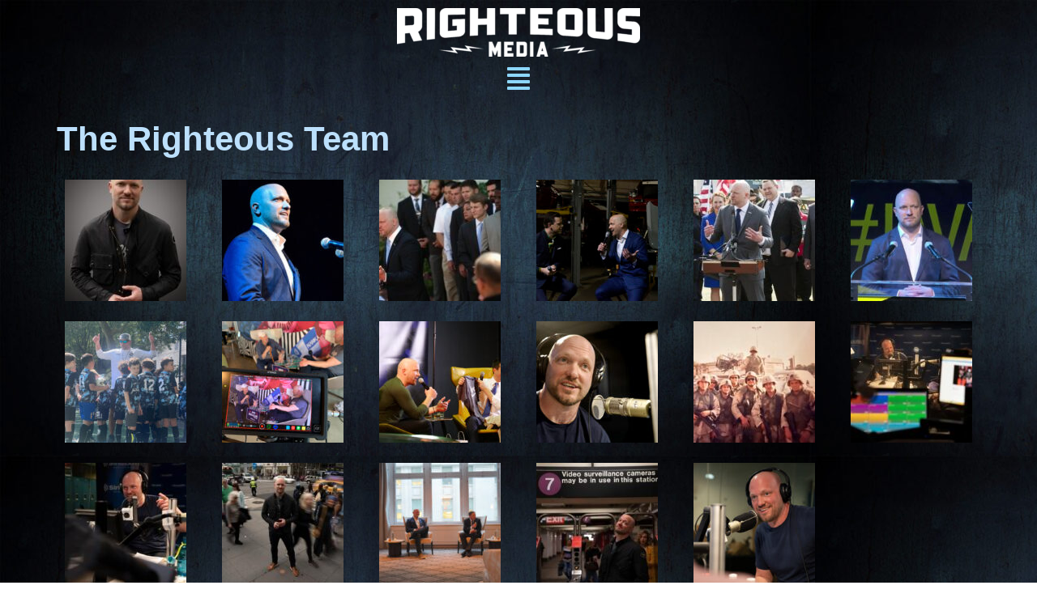

--- FILE ---
content_type: text/html; charset=UTF-8
request_url: https://righteous.us/the-righteous-team/
body_size: 17067
content:
<!DOCTYPE html>
<html lang="en">
<head>
	<meta charset="UTF-8" />
	<meta name="viewport" content="width=device-width, initial-scale=1" />
	<link rel="profile" href="https://gmpg.org/xfn/11" />
	<link rel="pingback" href="https://righteous.us/xmlrpc.php" />
	<title>The Righteous Team &#8211; Righteous Media</title>
<meta name='robots' content='max-image-preview:large' />
<link rel="alternate" type="application/rss+xml" title="Righteous Media &raquo; Feed" href="https://righteous.us/feed/" />
<link rel="alternate" type="application/rss+xml" title="Righteous Media &raquo; Comments Feed" href="https://righteous.us/comments/feed/" />
<link rel="alternate" title="oEmbed (JSON)" type="application/json+oembed" href="https://righteous.us/wp-json/oembed/1.0/embed?url=https%3A%2F%2Frighteous.us%2Fthe-righteous-team%2F" />
<link rel="alternate" title="oEmbed (XML)" type="text/xml+oembed" href="https://righteous.us/wp-json/oembed/1.0/embed?url=https%3A%2F%2Frighteous.us%2Fthe-righteous-team%2F&#038;format=xml" />
<style id='wp-img-auto-sizes-contain-inline-css'>
img:is([sizes=auto i],[sizes^="auto," i]){contain-intrinsic-size:3000px 1500px}
/*# sourceURL=wp-img-auto-sizes-contain-inline-css */
</style>
<link rel='stylesheet' id='hfe-widgets-style-css' href='https://righteous.us/wp-content/plugins/header-footer-elementor/inc/widgets-css/frontend.css?ver=2.8.1' media='all' />
<style id='wp-emoji-styles-inline-css'>

	img.wp-smiley, img.emoji {
		display: inline !important;
		border: none !important;
		box-shadow: none !important;
		height: 1em !important;
		width: 1em !important;
		margin: 0 0.07em !important;
		vertical-align: -0.1em !important;
		background: none !important;
		padding: 0 !important;
	}
/*# sourceURL=wp-emoji-styles-inline-css */
</style>
<style id='global-styles-inline-css'>
:root{--wp--preset--aspect-ratio--square: 1;--wp--preset--aspect-ratio--4-3: 4/3;--wp--preset--aspect-ratio--3-4: 3/4;--wp--preset--aspect-ratio--3-2: 3/2;--wp--preset--aspect-ratio--2-3: 2/3;--wp--preset--aspect-ratio--16-9: 16/9;--wp--preset--aspect-ratio--9-16: 9/16;--wp--preset--color--black: #000000;--wp--preset--color--cyan-bluish-gray: #abb8c3;--wp--preset--color--white: #ffffff;--wp--preset--color--pale-pink: #f78da7;--wp--preset--color--vivid-red: #cf2e2e;--wp--preset--color--luminous-vivid-orange: #ff6900;--wp--preset--color--luminous-vivid-amber: #fcb900;--wp--preset--color--light-green-cyan: #7bdcb5;--wp--preset--color--vivid-green-cyan: #00d084;--wp--preset--color--pale-cyan-blue: #8ed1fc;--wp--preset--color--vivid-cyan-blue: #0693e3;--wp--preset--color--vivid-purple: #9b51e0;--wp--preset--gradient--vivid-cyan-blue-to-vivid-purple: linear-gradient(135deg,rgb(6,147,227) 0%,rgb(155,81,224) 100%);--wp--preset--gradient--light-green-cyan-to-vivid-green-cyan: linear-gradient(135deg,rgb(122,220,180) 0%,rgb(0,208,130) 100%);--wp--preset--gradient--luminous-vivid-amber-to-luminous-vivid-orange: linear-gradient(135deg,rgb(252,185,0) 0%,rgb(255,105,0) 100%);--wp--preset--gradient--luminous-vivid-orange-to-vivid-red: linear-gradient(135deg,rgb(255,105,0) 0%,rgb(207,46,46) 100%);--wp--preset--gradient--very-light-gray-to-cyan-bluish-gray: linear-gradient(135deg,rgb(238,238,238) 0%,rgb(169,184,195) 100%);--wp--preset--gradient--cool-to-warm-spectrum: linear-gradient(135deg,rgb(74,234,220) 0%,rgb(151,120,209) 20%,rgb(207,42,186) 40%,rgb(238,44,130) 60%,rgb(251,105,98) 80%,rgb(254,248,76) 100%);--wp--preset--gradient--blush-light-purple: linear-gradient(135deg,rgb(255,206,236) 0%,rgb(152,150,240) 100%);--wp--preset--gradient--blush-bordeaux: linear-gradient(135deg,rgb(254,205,165) 0%,rgb(254,45,45) 50%,rgb(107,0,62) 100%);--wp--preset--gradient--luminous-dusk: linear-gradient(135deg,rgb(255,203,112) 0%,rgb(199,81,192) 50%,rgb(65,88,208) 100%);--wp--preset--gradient--pale-ocean: linear-gradient(135deg,rgb(255,245,203) 0%,rgb(182,227,212) 50%,rgb(51,167,181) 100%);--wp--preset--gradient--electric-grass: linear-gradient(135deg,rgb(202,248,128) 0%,rgb(113,206,126) 100%);--wp--preset--gradient--midnight: linear-gradient(135deg,rgb(2,3,129) 0%,rgb(40,116,252) 100%);--wp--preset--font-size--small: 13px;--wp--preset--font-size--medium: 20px;--wp--preset--font-size--large: 36px;--wp--preset--font-size--x-large: 42px;--wp--preset--spacing--20: 0.44rem;--wp--preset--spacing--30: 0.67rem;--wp--preset--spacing--40: 1rem;--wp--preset--spacing--50: 1.5rem;--wp--preset--spacing--60: 2.25rem;--wp--preset--spacing--70: 3.38rem;--wp--preset--spacing--80: 5.06rem;--wp--preset--shadow--natural: 6px 6px 9px rgba(0, 0, 0, 0.2);--wp--preset--shadow--deep: 12px 12px 50px rgba(0, 0, 0, 0.4);--wp--preset--shadow--sharp: 6px 6px 0px rgba(0, 0, 0, 0.2);--wp--preset--shadow--outlined: 6px 6px 0px -3px rgb(255, 255, 255), 6px 6px rgb(0, 0, 0);--wp--preset--shadow--crisp: 6px 6px 0px rgb(0, 0, 0);}:root { --wp--style--global--content-size: 800px;--wp--style--global--wide-size: 1200px; }:where(body) { margin: 0; }.wp-site-blocks > .alignleft { float: left; margin-right: 2em; }.wp-site-blocks > .alignright { float: right; margin-left: 2em; }.wp-site-blocks > .aligncenter { justify-content: center; margin-left: auto; margin-right: auto; }:where(.wp-site-blocks) > * { margin-block-start: 24px; margin-block-end: 0; }:where(.wp-site-blocks) > :first-child { margin-block-start: 0; }:where(.wp-site-blocks) > :last-child { margin-block-end: 0; }:root { --wp--style--block-gap: 24px; }:root :where(.is-layout-flow) > :first-child{margin-block-start: 0;}:root :where(.is-layout-flow) > :last-child{margin-block-end: 0;}:root :where(.is-layout-flow) > *{margin-block-start: 24px;margin-block-end: 0;}:root :where(.is-layout-constrained) > :first-child{margin-block-start: 0;}:root :where(.is-layout-constrained) > :last-child{margin-block-end: 0;}:root :where(.is-layout-constrained) > *{margin-block-start: 24px;margin-block-end: 0;}:root :where(.is-layout-flex){gap: 24px;}:root :where(.is-layout-grid){gap: 24px;}.is-layout-flow > .alignleft{float: left;margin-inline-start: 0;margin-inline-end: 2em;}.is-layout-flow > .alignright{float: right;margin-inline-start: 2em;margin-inline-end: 0;}.is-layout-flow > .aligncenter{margin-left: auto !important;margin-right: auto !important;}.is-layout-constrained > .alignleft{float: left;margin-inline-start: 0;margin-inline-end: 2em;}.is-layout-constrained > .alignright{float: right;margin-inline-start: 2em;margin-inline-end: 0;}.is-layout-constrained > .aligncenter{margin-left: auto !important;margin-right: auto !important;}.is-layout-constrained > :where(:not(.alignleft):not(.alignright):not(.alignfull)){max-width: var(--wp--style--global--content-size);margin-left: auto !important;margin-right: auto !important;}.is-layout-constrained > .alignwide{max-width: var(--wp--style--global--wide-size);}body .is-layout-flex{display: flex;}.is-layout-flex{flex-wrap: wrap;align-items: center;}.is-layout-flex > :is(*, div){margin: 0;}body .is-layout-grid{display: grid;}.is-layout-grid > :is(*, div){margin: 0;}body{padding-top: 0px;padding-right: 0px;padding-bottom: 0px;padding-left: 0px;}a:where(:not(.wp-element-button)){text-decoration: underline;}:root :where(.wp-element-button, .wp-block-button__link){background-color: #32373c;border-width: 0;color: #fff;font-family: inherit;font-size: inherit;font-style: inherit;font-weight: inherit;letter-spacing: inherit;line-height: inherit;padding-top: calc(0.667em + 2px);padding-right: calc(1.333em + 2px);padding-bottom: calc(0.667em + 2px);padding-left: calc(1.333em + 2px);text-decoration: none;text-transform: inherit;}.has-black-color{color: var(--wp--preset--color--black) !important;}.has-cyan-bluish-gray-color{color: var(--wp--preset--color--cyan-bluish-gray) !important;}.has-white-color{color: var(--wp--preset--color--white) !important;}.has-pale-pink-color{color: var(--wp--preset--color--pale-pink) !important;}.has-vivid-red-color{color: var(--wp--preset--color--vivid-red) !important;}.has-luminous-vivid-orange-color{color: var(--wp--preset--color--luminous-vivid-orange) !important;}.has-luminous-vivid-amber-color{color: var(--wp--preset--color--luminous-vivid-amber) !important;}.has-light-green-cyan-color{color: var(--wp--preset--color--light-green-cyan) !important;}.has-vivid-green-cyan-color{color: var(--wp--preset--color--vivid-green-cyan) !important;}.has-pale-cyan-blue-color{color: var(--wp--preset--color--pale-cyan-blue) !important;}.has-vivid-cyan-blue-color{color: var(--wp--preset--color--vivid-cyan-blue) !important;}.has-vivid-purple-color{color: var(--wp--preset--color--vivid-purple) !important;}.has-black-background-color{background-color: var(--wp--preset--color--black) !important;}.has-cyan-bluish-gray-background-color{background-color: var(--wp--preset--color--cyan-bluish-gray) !important;}.has-white-background-color{background-color: var(--wp--preset--color--white) !important;}.has-pale-pink-background-color{background-color: var(--wp--preset--color--pale-pink) !important;}.has-vivid-red-background-color{background-color: var(--wp--preset--color--vivid-red) !important;}.has-luminous-vivid-orange-background-color{background-color: var(--wp--preset--color--luminous-vivid-orange) !important;}.has-luminous-vivid-amber-background-color{background-color: var(--wp--preset--color--luminous-vivid-amber) !important;}.has-light-green-cyan-background-color{background-color: var(--wp--preset--color--light-green-cyan) !important;}.has-vivid-green-cyan-background-color{background-color: var(--wp--preset--color--vivid-green-cyan) !important;}.has-pale-cyan-blue-background-color{background-color: var(--wp--preset--color--pale-cyan-blue) !important;}.has-vivid-cyan-blue-background-color{background-color: var(--wp--preset--color--vivid-cyan-blue) !important;}.has-vivid-purple-background-color{background-color: var(--wp--preset--color--vivid-purple) !important;}.has-black-border-color{border-color: var(--wp--preset--color--black) !important;}.has-cyan-bluish-gray-border-color{border-color: var(--wp--preset--color--cyan-bluish-gray) !important;}.has-white-border-color{border-color: var(--wp--preset--color--white) !important;}.has-pale-pink-border-color{border-color: var(--wp--preset--color--pale-pink) !important;}.has-vivid-red-border-color{border-color: var(--wp--preset--color--vivid-red) !important;}.has-luminous-vivid-orange-border-color{border-color: var(--wp--preset--color--luminous-vivid-orange) !important;}.has-luminous-vivid-amber-border-color{border-color: var(--wp--preset--color--luminous-vivid-amber) !important;}.has-light-green-cyan-border-color{border-color: var(--wp--preset--color--light-green-cyan) !important;}.has-vivid-green-cyan-border-color{border-color: var(--wp--preset--color--vivid-green-cyan) !important;}.has-pale-cyan-blue-border-color{border-color: var(--wp--preset--color--pale-cyan-blue) !important;}.has-vivid-cyan-blue-border-color{border-color: var(--wp--preset--color--vivid-cyan-blue) !important;}.has-vivid-purple-border-color{border-color: var(--wp--preset--color--vivid-purple) !important;}.has-vivid-cyan-blue-to-vivid-purple-gradient-background{background: var(--wp--preset--gradient--vivid-cyan-blue-to-vivid-purple) !important;}.has-light-green-cyan-to-vivid-green-cyan-gradient-background{background: var(--wp--preset--gradient--light-green-cyan-to-vivid-green-cyan) !important;}.has-luminous-vivid-amber-to-luminous-vivid-orange-gradient-background{background: var(--wp--preset--gradient--luminous-vivid-amber-to-luminous-vivid-orange) !important;}.has-luminous-vivid-orange-to-vivid-red-gradient-background{background: var(--wp--preset--gradient--luminous-vivid-orange-to-vivid-red) !important;}.has-very-light-gray-to-cyan-bluish-gray-gradient-background{background: var(--wp--preset--gradient--very-light-gray-to-cyan-bluish-gray) !important;}.has-cool-to-warm-spectrum-gradient-background{background: var(--wp--preset--gradient--cool-to-warm-spectrum) !important;}.has-blush-light-purple-gradient-background{background: var(--wp--preset--gradient--blush-light-purple) !important;}.has-blush-bordeaux-gradient-background{background: var(--wp--preset--gradient--blush-bordeaux) !important;}.has-luminous-dusk-gradient-background{background: var(--wp--preset--gradient--luminous-dusk) !important;}.has-pale-ocean-gradient-background{background: var(--wp--preset--gradient--pale-ocean) !important;}.has-electric-grass-gradient-background{background: var(--wp--preset--gradient--electric-grass) !important;}.has-midnight-gradient-background{background: var(--wp--preset--gradient--midnight) !important;}.has-small-font-size{font-size: var(--wp--preset--font-size--small) !important;}.has-medium-font-size{font-size: var(--wp--preset--font-size--medium) !important;}.has-large-font-size{font-size: var(--wp--preset--font-size--large) !important;}.has-x-large-font-size{font-size: var(--wp--preset--font-size--x-large) !important;}
:root :where(.wp-block-pullquote){font-size: 1.5em;line-height: 1.6;}
/*# sourceURL=global-styles-inline-css */
</style>
<link rel='stylesheet' id='hfe-style-css' href='https://righteous.us/wp-content/plugins/header-footer-elementor/assets/css/header-footer-elementor.css?ver=2.8.1' media='all' />
<link rel='stylesheet' id='elementor-frontend-css' href='https://righteous.us/wp-content/plugins/elementor/assets/css/frontend.min.css?ver=3.34.1' media='all' />
<link rel='stylesheet' id='elementor-post-6-css' href='https://righteous.us/wp-content/uploads/elementor/css/post-6.css?ver=1768262235' media='all' />
<link rel='stylesheet' id='swiper-css' href='https://righteous.us/wp-content/plugins/elementor/assets/lib/swiper/v8/css/swiper.min.css?ver=8.4.5' media='all' />
<link rel='stylesheet' id='e-swiper-css' href='https://righteous.us/wp-content/plugins/elementor/assets/css/conditionals/e-swiper.min.css?ver=3.34.1' media='all' />
<link rel='stylesheet' id='widget-image-gallery-css' href='https://righteous.us/wp-content/plugins/elementor/assets/css/widget-image-gallery.min.css?ver=3.34.1' media='all' />
<link rel='stylesheet' id='elementor-post-4279-css' href='https://righteous.us/wp-content/uploads/elementor/css/post-4279.css?ver=1768284917' media='all' />
<link rel='stylesheet' id='elementor-post-4253-css' href='https://righteous.us/wp-content/uploads/elementor/css/post-4253.css?ver=1768262235' media='all' />
<link rel='stylesheet' id='elementor-post-4309-css' href='https://righteous.us/wp-content/uploads/elementor/css/post-4309.css?ver=1768262235' media='all' />
<link rel='stylesheet' id='hello-elementor-css' href='https://righteous.us/wp-content/themes/hello-elementor/assets/css/reset.css?ver=3.4.5' media='all' />
<link rel='stylesheet' id='hello-elementor-theme-style-css' href='https://righteous.us/wp-content/themes/hello-elementor/assets/css/theme.css?ver=3.4.5' media='all' />
<link rel='stylesheet' id='hello-elementor-header-footer-css' href='https://righteous.us/wp-content/themes/hello-elementor/assets/css/header-footer.css?ver=3.4.5' media='all' />
<link rel='stylesheet' id='hfe-elementor-icons-css' href='https://righteous.us/wp-content/plugins/elementor/assets/lib/eicons/css/elementor-icons.min.css?ver=5.34.0' media='all' />
<link rel='stylesheet' id='hfe-icons-list-css' href='https://righteous.us/wp-content/plugins/elementor/assets/css/widget-icon-list.min.css?ver=3.24.3' media='all' />
<link rel='stylesheet' id='hfe-social-icons-css' href='https://righteous.us/wp-content/plugins/elementor/assets/css/widget-social-icons.min.css?ver=3.24.0' media='all' />
<link rel='stylesheet' id='hfe-social-share-icons-brands-css' href='https://righteous.us/wp-content/plugins/elementor/assets/lib/font-awesome/css/brands.css?ver=5.15.3' media='all' />
<link rel='stylesheet' id='hfe-social-share-icons-fontawesome-css' href='https://righteous.us/wp-content/plugins/elementor/assets/lib/font-awesome/css/fontawesome.css?ver=5.15.3' media='all' />
<link rel='stylesheet' id='hfe-nav-menu-icons-css' href='https://righteous.us/wp-content/plugins/elementor/assets/lib/font-awesome/css/solid.css?ver=5.15.3' media='all' />
<link rel='stylesheet' id='hfe-widget-blockquote-css' href='https://righteous.us/wp-content/plugins/elementor-pro/assets/css/widget-blockquote.min.css?ver=3.25.0' media='all' />
<link rel='stylesheet' id='hfe-mega-menu-css' href='https://righteous.us/wp-content/plugins/elementor-pro/assets/css/widget-mega-menu.min.css?ver=3.26.2' media='all' />
<link rel='stylesheet' id='hfe-nav-menu-widget-css' href='https://righteous.us/wp-content/plugins/elementor-pro/assets/css/widget-nav-menu.min.css?ver=3.26.0' media='all' />
<link rel='stylesheet' id='__EPYT__style-css' href='https://righteous.us/wp-content/plugins/youtube-embed-plus/styles/ytprefs.min.css?ver=14.2.4' media='all' />
<style id='__EPYT__style-inline-css'>

                .epyt-gallery-thumb {
                        width: 33.333%;
                }
                
/*# sourceURL=__EPYT__style-inline-css */
</style>
<link rel='stylesheet' id='wpr-text-animations-css-css' href='https://righteous.us/wp-content/plugins/royal-elementor-addons/assets/css/lib/animations/text-animations.min.css?ver=1.7.1045' media='all' />
<link rel='stylesheet' id='wpr-addons-css-css' href='https://righteous.us/wp-content/plugins/royal-elementor-addons/assets/css/frontend.min.css?ver=1.7.1045' media='all' />
<link rel='stylesheet' id='font-awesome-5-all-css' href='https://righteous.us/wp-content/plugins/elementor/assets/lib/font-awesome/css/all.min.css?ver=1.7.1045' media='all' />
<link rel='stylesheet' id='elementor-gf-local-roboto-css' href='https://righteous.us/wp-content/uploads/elementor/google-fonts/css/roboto.css?ver=1742220447' media='all' />
<link rel='stylesheet' id='elementor-gf-local-robotoslab-css' href='https://righteous.us/wp-content/uploads/elementor/google-fonts/css/robotoslab.css?ver=1742220459' media='all' />
<script data-cfasync="false" src="https://righteous.us/wp-includes/js/jquery/jquery.min.js?ver=3.7.1" id="jquery-core-js"></script>
<script data-cfasync="false" src="https://righteous.us/wp-includes/js/jquery/jquery-migrate.min.js?ver=3.4.1" id="jquery-migrate-js"></script>
<script id="jquery-js-after">
!function($){"use strict";$(document).ready(function(){$(this).scrollTop()>100&&$(".hfe-scroll-to-top-wrap").removeClass("hfe-scroll-to-top-hide"),$(window).scroll(function(){$(this).scrollTop()<100?$(".hfe-scroll-to-top-wrap").fadeOut(300):$(".hfe-scroll-to-top-wrap").fadeIn(300)}),$(".hfe-scroll-to-top-wrap").on("click",function(){$("html, body").animate({scrollTop:0},300);return!1})})}(jQuery);
!function($){'use strict';$(document).ready(function(){var bar=$('.hfe-reading-progress-bar');if(!bar.length)return;$(window).on('scroll',function(){var s=$(window).scrollTop(),d=$(document).height()-$(window).height(),p=d? s/d*100:0;bar.css('width',p+'%')});});}(jQuery);
//# sourceURL=jquery-js-after
</script>
<script id="__ytprefs__-js-extra">
var _EPYT_ = {"ajaxurl":"https://righteous.us/wp-admin/admin-ajax.php","security":"bbc7232de3","gallery_scrolloffset":"20","eppathtoscripts":"https://righteous.us/wp-content/plugins/youtube-embed-plus/scripts/","eppath":"https://righteous.us/wp-content/plugins/youtube-embed-plus/","epresponsiveselector":"[\"iframe.__youtube_prefs__\",\"iframe[src*='youtube.com']\",\"iframe[src*='youtube-nocookie.com']\",\"iframe[data-ep-src*='youtube.com']\",\"iframe[data-ep-src*='youtube-nocookie.com']\",\"iframe[data-ep-gallerysrc*='youtube.com']\"]","epdovol":"1","version":"14.2.4","evselector":"iframe.__youtube_prefs__[src], iframe[src*=\"youtube.com/embed/\"], iframe[src*=\"youtube-nocookie.com/embed/\"]","ajax_compat":"","maxres_facade":"eager","ytapi_load":"light","pause_others":"","stopMobileBuffer":"1","facade_mode":"","not_live_on_channel":""};
//# sourceURL=__ytprefs__-js-extra
</script>
<script src="https://righteous.us/wp-content/plugins/youtube-embed-plus/scripts/ytprefs.min.js?ver=14.2.4" id="__ytprefs__-js"></script>
<link rel="https://api.w.org/" href="https://righteous.us/wp-json/" /><link rel="alternate" title="JSON" type="application/json" href="https://righteous.us/wp-json/wp/v2/pages/4279" /><link rel="EditURI" type="application/rsd+xml" title="RSD" href="https://righteous.us/xmlrpc.php?rsd" />
<meta name="generator" content="WordPress 6.9" />
<link rel="canonical" href="https://righteous.us/the-righteous-team/" />
<link rel='shortlink' href='https://righteous.us/?p=4279' />
<meta name="generator" content="Elementor 3.34.1; features: e_font_icon_svg, additional_custom_breakpoints; settings: css_print_method-external, google_font-enabled, font_display-swap">
			<style>
				.e-con.e-parent:nth-of-type(n+4):not(.e-lazyloaded):not(.e-no-lazyload),
				.e-con.e-parent:nth-of-type(n+4):not(.e-lazyloaded):not(.e-no-lazyload) * {
					background-image: none !important;
				}
				@media screen and (max-height: 1024px) {
					.e-con.e-parent:nth-of-type(n+3):not(.e-lazyloaded):not(.e-no-lazyload),
					.e-con.e-parent:nth-of-type(n+3):not(.e-lazyloaded):not(.e-no-lazyload) * {
						background-image: none !important;
					}
				}
				@media screen and (max-height: 640px) {
					.e-con.e-parent:nth-of-type(n+2):not(.e-lazyloaded):not(.e-no-lazyload),
					.e-con.e-parent:nth-of-type(n+2):not(.e-lazyloaded):not(.e-no-lazyload) * {
						background-image: none !important;
					}
				}
			</style>
			<script async src="https://pagead2.googlesyndication.com/pagead/js/adsbygoogle.js?client=ca-pub-7932184875294842"
     crossorigin="anonymous"></script><link rel="icon" href="https://righteous.us/wp-content/uploads/2023/12/cropped-BigR-32x32.png" sizes="32x32" />
<link rel="icon" href="https://righteous.us/wp-content/uploads/2023/12/cropped-BigR-192x192.png" sizes="192x192" />
<link rel="apple-touch-icon" href="https://righteous.us/wp-content/uploads/2023/12/cropped-BigR-180x180.png" />
<meta name="msapplication-TileImage" content="https://righteous.us/wp-content/uploads/2023/12/cropped-BigR-270x270.png" />
		<style id="wp-custom-css">
			.site-navigation-toggle-holder {
    display: block !important;
	z-index: 999 !important;
	opacity: 1 !important;
}

.comments-area, 
.elementor-element-7284b14 {
	display: none !important;

}


.page-id-4393 .entry-title {
	display: none !important;

}


.site-header .header-inner:not(.header-stacked) .site-branding {
    max-width: 50%;

}

a {
	color: #ccd9f6;
}


.site-navigation-dropdown ul.menu li a {
    display: block;
    padding: 20px;
background: #6C7880;
background: linear-gradient(to top, #1C1F21 6%, #000000 100%);    color: #fff;
    box-shadow: inset 0 -1px 0 rgba(0,0,0,.1019607843);
}



.site-footer .site-logo {
	max-width: 35%;
	margin: 0 auto;
	margin-top: 20px;
}
.site-navigation-toggle-holder .site-navigation-toggle {
    display: BLOCK !IMPORTANT;
    align-items: center;
    justify-content: center;
    font-size: 22px;
    padding: 0.4em;
    cursor: pointer;
    border: 0 solid;
    border-radius: 0px;
    background-color: rgba(0,0,0,0.2);
}

@media only screen and (max-width: 600px) {
  .elementor .elementor-hidden-mobile, .elementor .elementor-hidden-phone {
	z-index: 9999 !important;
}
	.elementor-kit-6 h1 {
    color: #BCE0FC;
    font-family: "Roboto", Sans-serif;
    font-size: 2em;
    font-weight: 900;
    font-style: normal;
		
}
	
	.page-header .entry-title {
		padding-inline-start: 0px;
    padding-inline-end: 0px;
	}
	
	p, h1, h2, h3, h4, h5, h6 { margin-left: 5%;
	margin-right: 5%;
	}
	
	.site-navigation-toggle-holder .site-navigation-toggle {
    display: BLOCK !IMPORTANT;
    align-items: center;
    justify-content: center;
    font-size: 22px;
    padding: 0.25em;
    cursor: pointer;
    border: 0 solid;
    border-radius: 3px;
    background-color: rgba(0,0,0,.05);
    color: #494c4f;
}
}


@media screen and (min-width: 0px)
.slicknav_menu {
    display: block !important;
}

		</style>
		<style id="wpr_lightbox_styles">
				.lg-backdrop {
					background-color: rgba(0,0,0,0.6) !important;
				}
				.lg-toolbar,
				.lg-dropdown {
					background-color: rgba(0,0,0,0.8) !important;
				}
				.lg-dropdown:after {
					border-bottom-color: rgba(0,0,0,0.8) !important;
				}
				.lg-sub-html {
					background-color: rgba(0,0,0,0.8) !important;
				}
				.lg-thumb-outer,
				.lg-progress-bar {
					background-color: #444444 !important;
				}
				.lg-progress {
					background-color: #a90707 !important;
				}
				.lg-icon {
					color: #efefef !important;
					font-size: 20px !important;
				}
				.lg-icon.lg-toogle-thumb {
					font-size: 24px !important;
				}
				.lg-icon:hover,
				.lg-dropdown-text:hover {
					color: #ffffff !important;
				}
				.lg-sub-html,
				.lg-dropdown-text {
					color: #efefef !important;
					font-size: 14px !important;
				}
				#lg-counter {
					color: #efefef !important;
					font-size: 14px !important;
				}
				.lg-prev,
				.lg-next {
					font-size: 35px !important;
				}

				/* Defaults */
				.lg-icon {
				background-color: transparent !important;
				}

				#lg-counter {
				opacity: 0.9;
				}

				.lg-thumb-outer {
				padding: 0 10px;
				}

				.lg-thumb-item {
				border-radius: 0 !important;
				border: none !important;
				opacity: 0.5;
				}

				.lg-thumb-item.active {
					opacity: 1;
				}
	         </style></head>

<body class="wp-singular page-template-default page page-id-4279 wp-custom-logo wp-embed-responsive wp-theme-hello-elementor ehf-header ehf-template-hello-elementor ehf-stylesheet-hello-elementor hello-elementor-default elementor-default elementor-kit-6 elementor-page elementor-page-4279">
<div id="page" class="hfeed site">

		<header id="masthead" itemscope="itemscope" itemtype="https://schema.org/WPHeader">
			<p class="main-title bhf-hidden" itemprop="headline"><a href="https://righteous.us" title="Righteous Media" rel="home">Righteous Media</a></p>
					<div data-elementor-type="wp-post" data-elementor-id="4253" class="elementor elementor-4253" data-elementor-post-type="elementor-hf">
				<div class="elementor-element elementor-element-2e6054c e-flex e-con-boxed wpr-particle-no wpr-jarallax-no wpr-parallax-no wpr-sticky-section-no e-con e-parent" data-id="2e6054c" data-element_type="container">
					<div class="e-con-inner">
				<div class="elementor-element elementor-element-220c468 elementor-widget elementor-widget-image" data-id="220c468" data-element_type="widget" data-widget_type="image.default">
				<div class="elementor-widget-container">
															<img width="300" height="60" src="https://righteous.us/wp-content/uploads/2023/12/righteous-logo-WhiteBIG-300x60.png" class="attachment-medium size-medium wp-image-7" alt="" srcset="https://righteous.us/wp-content/uploads/2023/12/righteous-logo-WhiteBIG-300x60.png 300w, https://righteous.us/wp-content/uploads/2023/12/righteous-logo-WhiteBIG-1024x204.png 1024w, https://righteous.us/wp-content/uploads/2023/12/righteous-logo-WhiteBIG-768x153.png 768w, https://righteous.us/wp-content/uploads/2023/12/righteous-logo-WhiteBIG-1536x305.png 1536w, https://righteous.us/wp-content/uploads/2023/12/righteous-logo-WhiteBIG-2048x407.png 2048w" sizes="(max-width: 300px) 100vw, 300px" />															</div>
				</div>
				<div class="elementor-element elementor-element-85f0736 hfe-menu-item-center hfe-submenu-icon-arrow hfe-link-redirect-child elementor-widget elementor-widget-navigation-menu" data-id="85f0736" data-element_type="widget" data-settings="{&quot;hamburger_menu_align&quot;:&quot;center&quot;,&quot;toggle_size&quot;:{&quot;unit&quot;:&quot;px&quot;,&quot;size&quot;:32,&quot;sizes&quot;:[]},&quot;hamburger_align&quot;:&quot;center&quot;,&quot;dropdown_border_radius&quot;:{&quot;unit&quot;:&quot;px&quot;,&quot;top&quot;:&quot;&quot;,&quot;right&quot;:&quot;&quot;,&quot;bottom&quot;:&quot;&quot;,&quot;left&quot;:&quot;&quot;,&quot;isLinked&quot;:true},&quot;dropdown_border_radius_tablet&quot;:{&quot;unit&quot;:&quot;px&quot;,&quot;top&quot;:&quot;&quot;,&quot;right&quot;:&quot;&quot;,&quot;bottom&quot;:&quot;&quot;,&quot;left&quot;:&quot;&quot;,&quot;isLinked&quot;:true},&quot;dropdown_border_radius_mobile&quot;:{&quot;unit&quot;:&quot;px&quot;,&quot;top&quot;:&quot;&quot;,&quot;right&quot;:&quot;&quot;,&quot;bottom&quot;:&quot;&quot;,&quot;left&quot;:&quot;&quot;,&quot;isLinked&quot;:true},&quot;padding_horizontal_dropdown_item&quot;:{&quot;unit&quot;:&quot;px&quot;,&quot;size&quot;:&quot;&quot;,&quot;sizes&quot;:[]},&quot;padding_horizontal_dropdown_item_tablet&quot;:{&quot;unit&quot;:&quot;px&quot;,&quot;size&quot;:&quot;&quot;,&quot;sizes&quot;:[]},&quot;padding_horizontal_dropdown_item_mobile&quot;:{&quot;unit&quot;:&quot;px&quot;,&quot;size&quot;:&quot;&quot;,&quot;sizes&quot;:[]},&quot;padding_vertical_dropdown_item&quot;:{&quot;unit&quot;:&quot;px&quot;,&quot;size&quot;:15,&quot;sizes&quot;:[]},&quot;padding_vertical_dropdown_item_tablet&quot;:{&quot;unit&quot;:&quot;px&quot;,&quot;size&quot;:&quot;&quot;,&quot;sizes&quot;:[]},&quot;padding_vertical_dropdown_item_mobile&quot;:{&quot;unit&quot;:&quot;px&quot;,&quot;size&quot;:&quot;&quot;,&quot;sizes&quot;:[]},&quot;distance_from_menu&quot;:{&quot;unit&quot;:&quot;px&quot;,&quot;size&quot;:&quot;&quot;,&quot;sizes&quot;:[]},&quot;distance_from_menu_tablet&quot;:{&quot;unit&quot;:&quot;px&quot;,&quot;size&quot;:&quot;&quot;,&quot;sizes&quot;:[]},&quot;distance_from_menu_mobile&quot;:{&quot;unit&quot;:&quot;px&quot;,&quot;size&quot;:&quot;&quot;,&quot;sizes&quot;:[]},&quot;toggle_size_tablet&quot;:{&quot;unit&quot;:&quot;px&quot;,&quot;size&quot;:&quot;&quot;,&quot;sizes&quot;:[]},&quot;toggle_size_mobile&quot;:{&quot;unit&quot;:&quot;px&quot;,&quot;size&quot;:&quot;&quot;,&quot;sizes&quot;:[]},&quot;toggle_border_width&quot;:{&quot;unit&quot;:&quot;px&quot;,&quot;size&quot;:&quot;&quot;,&quot;sizes&quot;:[]},&quot;toggle_border_width_tablet&quot;:{&quot;unit&quot;:&quot;px&quot;,&quot;size&quot;:&quot;&quot;,&quot;sizes&quot;:[]},&quot;toggle_border_width_mobile&quot;:{&quot;unit&quot;:&quot;px&quot;,&quot;size&quot;:&quot;&quot;,&quot;sizes&quot;:[]},&quot;toggle_border_radius&quot;:{&quot;unit&quot;:&quot;px&quot;,&quot;size&quot;:&quot;&quot;,&quot;sizes&quot;:[]},&quot;toggle_border_radius_tablet&quot;:{&quot;unit&quot;:&quot;px&quot;,&quot;size&quot;:&quot;&quot;,&quot;sizes&quot;:[]},&quot;toggle_border_radius_mobile&quot;:{&quot;unit&quot;:&quot;px&quot;,&quot;size&quot;:&quot;&quot;,&quot;sizes&quot;:[]}}" data-widget_type="navigation-menu.default">
				<div class="elementor-widget-container">
								<div class="hfe-nav-menu hfe-layout-expandible hfe-nav-menu-layout expandible" data-layout="expandible">
				<div role="button" class="hfe-nav-menu__toggle elementor-clickable" tabindex="0" aria-label="Menu Toggle">
					<span class="screen-reader-text">Menu</span>
					<div class="hfe-nav-menu-icon">
						<svg aria-hidden="true"  class="e-font-icon-svg e-fas-align-justify" viewBox="0 0 448 512" xmlns="https://www.w3.org/2000/svg"><path d="M432 416H16a16 16 0 0 0-16 16v32a16 16 0 0 0 16 16h416a16 16 0 0 0 16-16v-32a16 16 0 0 0-16-16zm0-128H16a16 16 0 0 0-16 16v32a16 16 0 0 0 16 16h416a16 16 0 0 0 16-16v-32a16 16 0 0 0-16-16zm0-128H16a16 16 0 0 0-16 16v32a16 16 0 0 0 16 16h416a16 16 0 0 0 16-16v-32a16 16 0 0 0-16-16zm0-128H16A16 16 0 0 0 0 48v32a16 16 0 0 0 16 16h416a16 16 0 0 0 16-16V48a16 16 0 0 0-16-16z"></path></svg>					</div>
				</div>
				<nav class="hfe-dropdown-expandible hfe-nav-menu__layout-expandible hfe-nav-menu__submenu-arrow" data-toggle-icon="&lt;svg aria-hidden=&quot;true&quot; tabindex=&quot;0&quot; class=&quot;e-font-icon-svg e-fas-align-justify&quot; viewBox=&quot;0 0 448 512&quot; xmlns=&quot;https://www.w3.org/2000/svg&quot;&gt;&lt;path d=&quot;M432 416H16a16 16 0 0 0-16 16v32a16 16 0 0 0 16 16h416a16 16 0 0 0 16-16v-32a16 16 0 0 0-16-16zm0-128H16a16 16 0 0 0-16 16v32a16 16 0 0 0 16 16h416a16 16 0 0 0 16-16v-32a16 16 0 0 0-16-16zm0-128H16a16 16 0 0 0-16 16v32a16 16 0 0 0 16 16h416a16 16 0 0 0 16-16v-32a16 16 0 0 0-16-16zm0-128H16A16 16 0 0 0 0 48v32a16 16 0 0 0 16 16h416a16 16 0 0 0 16-16V48a16 16 0 0 0-16-16z&quot;&gt;&lt;/path&gt;&lt;/svg&gt;" data-close-icon="&lt;svg aria-hidden=&quot;true&quot; tabindex=&quot;0&quot; class=&quot;e-font-icon-svg e-far-window-close&quot; viewBox=&quot;0 0 512 512&quot; xmlns=&quot;https://www.w3.org/2000/svg&quot;&gt;&lt;path d=&quot;M464 32H48C21.5 32 0 53.5 0 80v352c0 26.5 21.5 48 48 48h416c26.5 0 48-21.5 48-48V80c0-26.5-21.5-48-48-48zm0 394c0 3.3-2.7 6-6 6H54c-3.3 0-6-2.7-6-6V86c0-3.3 2.7-6 6-6h404c3.3 0 6 2.7 6 6v340zM356.5 194.6L295.1 256l61.4 61.4c4.6 4.6 4.6 12.1 0 16.8l-22.3 22.3c-4.6 4.6-12.1 4.6-16.8 0L256 295.1l-61.4 61.4c-4.6 4.6-12.1 4.6-16.8 0l-22.3-22.3c-4.6-4.6-4.6-12.1 0-16.8l61.4-61.4-61.4-61.4c-4.6-4.6-4.6-12.1 0-16.8l22.3-22.3c4.6-4.6 12.1-4.6 16.8 0l61.4 61.4 61.4-61.4c4.6-4.6 12.1-4.6 16.8 0l22.3 22.3c4.7 4.6 4.7 12.1 0 16.8z&quot;&gt;&lt;/path&gt;&lt;/svg&gt;" data-full-width="">
					<ul id="menu-1-85f0736" class="hfe-nav-menu"><li id="menu-item-75" class="menu-item menu-item-type-post_type menu-item-object-page parent hfe-creative-menu"><a href="https://righteous.us/elementor-8/" class = "hfe-menu-item">Home</a></li>
<li id="menu-item-74" class="menu-item menu-item-type-post_type menu-item-object-page parent hfe-creative-menu"><a href="https://righteous.us/meet-the-audience/" class = "hfe-menu-item">Meet the Audience</a></li>
<li id="menu-item-190" class="menu-item menu-item-type-post_type menu-item-object-page parent hfe-creative-menu"><a href="https://righteous.us/independent-americans/" class = "hfe-menu-item">Independent Americans</a></li>
<li id="menu-item-4211" class="menu-item menu-item-type-post_type menu-item-object-page parent hfe-creative-menu"><a href="https://righteous.us/the-firefighters-with-rob-serra-fdny-ret/" class = "hfe-menu-item">The Firefighters with Rob Serra, FDNY (Ret)</a></li>
<li id="menu-item-4210" class="menu-item menu-item-type-post_type menu-item-object-page parent hfe-creative-menu"><a href="https://righteous.us/uncle-montel-the-og-of-weed/" class = "hfe-menu-item">Uncle Montel – The OG of Weed</a></li>
<li id="menu-item-208" class="menu-item menu-item-type-post_type menu-item-object-page parent hfe-creative-menu"><a href="https://righteous.us/paul-rieckhoff/" class = "hfe-menu-item">Paul Rieckhoff</a></li>
<li id="menu-item-4390" class="menu-item menu-item-type-post_type menu-item-object-page current-menu-item page_item page-item-4279 current_page_item parent hfe-creative-menu"><a href="https://righteous.us/the-righteous-team/" class = "hfe-menu-item">The Righteous Team</a></li>
<li id="menu-item-4155" class="menu-item menu-item-type-post_type menu-item-object-page parent hfe-creative-menu"><a href="https://righteous.us/press/" class = "hfe-menu-item">Press</a></li>
<li id="menu-item-4170" class="menu-item menu-item-type-post_type menu-item-object-page parent hfe-creative-menu"><a href="https://righteous.us/videos/" class = "hfe-menu-item">Videos</a></li>
<li id="menu-item-4169" class="menu-item menu-item-type-post_type menu-item-object-page parent hfe-creative-menu"><a href="https://righteous.us/events/" class = "hfe-menu-item">Events</a></li>
<li id="menu-item-4456" class="menu-item menu-item-type-post_type menu-item-object-page parent hfe-creative-menu"><a href="https://righteous.us/services/" class = "hfe-menu-item">Services</a></li>
<li id="menu-item-4158" class="menu-item menu-item-type-post_type menu-item-object-page parent hfe-creative-menu"><a href="https://righteous.us/merch/" class = "hfe-menu-item">Merch</a></li>
<li id="menu-item-4242" class="menu-item menu-item-type-custom menu-item-object-custom parent hfe-creative-menu"><a target="_blank"rel="noopener" href="https://righteous.us/strategy-group/" class = "hfe-menu-item">Righteous Strategy Group</a></li>
</ul> 
				</nav>
			</div>
							</div>
				</div>
					</div>
				</div>
				</div>
				</header>

	
<main id="content" class="site-main post-4279 page type-page status-publish hentry">

			<div class="page-header">
			<h1 class="entry-title">The Righteous Team</h1>		</div>
	
	<div class="page-content">
				<div data-elementor-type="wp-page" data-elementor-id="4279" class="elementor elementor-4279" data-elementor-post-type="page">
				<div class="elementor-element elementor-element-3926e09 e-flex e-con-boxed wpr-particle-no wpr-jarallax-no wpr-parallax-no wpr-sticky-section-no e-con e-parent" data-id="3926e09" data-element_type="container">
					<div class="e-con-inner">
				<div class="elementor-element elementor-element-d8bd73b gallery-spacing-custom elementor-widget elementor-widget-image-gallery" data-id="d8bd73b" data-element_type="widget" data-widget_type="image-gallery.default">
				<div class="elementor-widget-container">
							<div class="elementor-image-gallery">
			<div id='gallery-1' class='gallery galleryid-4279 gallery-columns-6 gallery-size-thumbnail'><figure class='gallery-item'>
			<div class='gallery-icon portrait'>
				<a data-elementor-open-lightbox="yes" data-elementor-lightbox-slideshow="d8bd73b" data-elementor-lightbox-title="PaulRieckhoff-1-scaled" data-e-action-hash="#elementor-action%3Aaction%3Dlightbox%26settings%3DeyJpZCI6NDMwMSwidXJsIjoiaHR0cHM6XC9cL3JpZ2h0ZW91cy51c1wvd3AtY29udGVudFwvdXBsb2Fkc1wvMjAyM1wvMTJcL1BhdWxSaWVja2hvZmYtMS1zY2FsZWQtMS5qcGciLCJzbGlkZXNob3ciOiJkOGJkNzNiIn0%3D" href='https://righteous.us/wp-content/uploads/2023/12/PaulRieckhoff-1-scaled-1.jpg'><img decoding="async" width="150" height="150" src="https://righteous.us/wp-content/uploads/2023/12/PaulRieckhoff-1-scaled-1-150x150.jpg" class="attachment-thumbnail size-thumbnail" alt="" /></a>
			</div></figure><figure class='gallery-item'>
			<div class='gallery-icon landscape'>
				<a data-elementor-open-lightbox="yes" data-elementor-lightbox-slideshow="d8bd73b" data-elementor-lightbox-title="PRieckhoff-1" data-e-action-hash="#elementor-action%3Aaction%3Dlightbox%26settings%3DeyJpZCI6NDMwNCwidXJsIjoiaHR0cHM6XC9cL3JpZ2h0ZW91cy51c1wvd3AtY29udGVudFwvdXBsb2Fkc1wvMjAyM1wvMTJcL1BSaWVja2hvZmYtMS5qcGciLCJzbGlkZXNob3ciOiJkOGJkNzNiIn0%3D" href='https://righteous.us/wp-content/uploads/2023/12/PRieckhoff-1.jpg'><img decoding="async" width="150" height="150" src="https://righteous.us/wp-content/uploads/2023/12/PRieckhoff-1-150x150.jpg" class="attachment-thumbnail size-thumbnail" alt="" /></a>
			</div></figure><figure class='gallery-item'>
			<div class='gallery-icon landscape'>
				<a data-elementor-open-lightbox="yes" data-elementor-lightbox-slideshow="d8bd73b" data-elementor-lightbox-title="ca-times.brightspotcdn" data-e-action-hash="#elementor-action%3Aaction%3Dlightbox%26settings%3DeyJpZCI6NDI4OCwidXJsIjoiaHR0cHM6XC9cL3JpZ2h0ZW91cy51c1wvd3AtY29udGVudFwvdXBsb2Fkc1wvMjAyM1wvMTJcL2NhLXRpbWVzLmJyaWdodHNwb3RjZG4uanBnIiwic2xpZGVzaG93IjoiZDhiZDczYiJ9" href='https://righteous.us/wp-content/uploads/2023/12/ca-times.brightspotcdn.jpg'><img loading="lazy" decoding="async" width="150" height="150" src="https://righteous.us/wp-content/uploads/2023/12/ca-times.brightspotcdn-150x150.jpg" class="attachment-thumbnail size-thumbnail" alt="" /></a>
			</div></figure><figure class='gallery-item'>
			<div class='gallery-icon landscape'>
				<a data-elementor-open-lightbox="yes" data-elementor-lightbox-slideshow="d8bd73b" data-elementor-lightbox-title="PJR" data-e-action-hash="#elementor-action%3Aaction%3Dlightbox%26settings%3DeyJpZCI6NDMwMywidXJsIjoiaHR0cHM6XC9cL3JpZ2h0ZW91cy51c1wvd3AtY29udGVudFwvdXBsb2Fkc1wvMjAyM1wvMTJcL1BKUi5qcGciLCJzbGlkZXNob3ciOiJkOGJkNzNiIn0%3D" href='https://righteous.us/wp-content/uploads/2023/12/PJR.jpg'><img loading="lazy" decoding="async" width="150" height="150" src="https://righteous.us/wp-content/uploads/2023/12/PJR-150x150.jpg" class="attachment-thumbnail size-thumbnail" alt="" /></a>
			</div></figure><figure class='gallery-item'>
			<div class='gallery-icon landscape'>
				<a data-elementor-open-lightbox="yes" data-elementor-lightbox-slideshow="d8bd73b" data-elementor-lightbox-title="Iraq-And-Afghanistan-Veterans-Of-America-IAVA-foun" data-e-action-hash="#elementor-action%3Aaction%3Dlightbox%26settings%[base64]%3D%3D" href='https://righteous.us/wp-content/uploads/2023/12/Iraq-And-Afghanistan-Veterans-Of-America-IAVA-foun.jpg'><img loading="lazy" decoding="async" width="150" height="150" src="https://righteous.us/wp-content/uploads/2023/12/Iraq-And-Afghanistan-Veterans-Of-America-IAVA-foun-150x150.jpg" class="attachment-thumbnail size-thumbnail" alt="" /></a>
			</div></figure><figure class='gallery-item'>
			<div class='gallery-icon landscape'>
				<a data-elementor-open-lightbox="yes" data-elementor-lightbox-slideshow="d8bd73b" data-elementor-lightbox-title="n_maddow_erieckhoff_190130_1920x1080" data-e-action-hash="#elementor-action%3Aaction%3Dlightbox%26settings%3DeyJpZCI6NDI5MywidXJsIjoiaHR0cHM6XC9cL3JpZ2h0ZW91cy51c1wvd3AtY29udGVudFwvdXBsb2Fkc1wvMjAyM1wvMTJcL25fbWFkZG93X2VyaWVja2hvZmZfMTkwMTMwXzE5MjB4MTA4MC5qcGciLCJzbGlkZXNob3ciOiJkOGJkNzNiIn0%3D" href='https://righteous.us/wp-content/uploads/2023/12/n_maddow_erieckhoff_190130_1920x1080.jpg'><img loading="lazy" decoding="async" width="150" height="150" src="https://righteous.us/wp-content/uploads/2023/12/n_maddow_erieckhoff_190130_1920x1080-150x150.jpg" class="attachment-thumbnail size-thumbnail" alt="" /></a>
			</div></figure><figure class='gallery-item'>
			<div class='gallery-icon portrait'>
				<a data-elementor-open-lightbox="yes" data-elementor-lightbox-slideshow="d8bd73b" data-elementor-lightbox-title="IMG_6209" data-e-action-hash="#elementor-action%3Aaction%3Dlightbox%26settings%3DeyJpZCI6NDI4OSwidXJsIjoiaHR0cHM6XC9cL3JpZ2h0ZW91cy51c1wvd3AtY29udGVudFwvdXBsb2Fkc1wvMjAyM1wvMTJcL0lNR182MjA5LmpwZyIsInNsaWRlc2hvdyI6ImQ4YmQ3M2IifQ%3D%3D" href='https://righteous.us/wp-content/uploads/2023/12/IMG_6209.jpg'><img loading="lazy" decoding="async" width="150" height="150" src="https://righteous.us/wp-content/uploads/2023/12/IMG_6209-150x150.jpg" class="attachment-thumbnail size-thumbnail" alt="" /></a>
			</div></figure><figure class='gallery-item'>
			<div class='gallery-icon landscape'>
				<a data-elementor-open-lightbox="yes" data-elementor-lightbox-slideshow="d8bd73b" data-elementor-lightbox-title="Photo-May-22-12-50-21-PM-1" data-e-action-hash="#elementor-action%3Aaction%3Dlightbox%26settings%3DeyJpZCI6NDMwMiwidXJsIjoiaHR0cHM6XC9cL3JpZ2h0ZW91cy51c1wvd3AtY29udGVudFwvdXBsb2Fkc1wvMjAyM1wvMTJcL1Bob3RvLU1heS0yMi0xMi01MC0yMS1QTS0xLmpwZyIsInNsaWRlc2hvdyI6ImQ4YmQ3M2IifQ%3D%3D" href='https://righteous.us/wp-content/uploads/2023/12/Photo-May-22-12-50-21-PM-1.jpg'><img loading="lazy" decoding="async" width="150" height="150" src="https://righteous.us/wp-content/uploads/2023/12/Photo-May-22-12-50-21-PM-1-150x150.jpg" class="attachment-thumbnail size-thumbnail" alt="" /></a>
			</div></figure><figure class='gallery-item'>
			<div class='gallery-icon landscape'>
				<a data-elementor-open-lightbox="yes" data-elementor-lightbox-slideshow="d8bd73b" data-elementor-lightbox-title="P1010850-1" data-e-action-hash="#elementor-action%3Aaction%3Dlightbox%26settings%3DeyJpZCI6NDI5NCwidXJsIjoiaHR0cHM6XC9cL3JpZ2h0ZW91cy51c1wvd3AtY29udGVudFwvdXBsb2Fkc1wvMjAyM1wvMTJcL1AxMDEwODUwLTEuanBnIiwic2xpZGVzaG93IjoiZDhiZDczYiJ9" href='https://righteous.us/wp-content/uploads/2023/12/P1010850-1.jpg'><img loading="lazy" decoding="async" width="150" height="150" src="https://righteous.us/wp-content/uploads/2023/12/P1010850-1-150x150.jpg" class="attachment-thumbnail size-thumbnail" alt="" /></a>
			</div></figure><figure class='gallery-item'>
			<div class='gallery-icon landscape'>
				<a data-elementor-open-lightbox="yes" data-elementor-lightbox-slideshow="d8bd73b" data-elementor-lightbox-title="paul_studio" data-e-action-hash="#elementor-action%3Aaction%3Dlightbox%26settings%3DeyJpZCI6NDI5NSwidXJsIjoiaHR0cHM6XC9cL3JpZ2h0ZW91cy51c1wvd3AtY29udGVudFwvdXBsb2Fkc1wvMjAyM1wvMTJcL3BhdWxfc3R1ZGlvLmpwZyIsInNsaWRlc2hvdyI6ImQ4YmQ3M2IifQ%3D%3D" href='https://righteous.us/wp-content/uploads/2023/12/paul_studio.jpg'><img loading="lazy" decoding="async" width="150" height="150" src="https://righteous.us/wp-content/uploads/2023/12/paul_studio-150x150.jpg" class="attachment-thumbnail size-thumbnail" alt="" /></a>
			</div></figure><figure class='gallery-item'>
			<div class='gallery-icon landscape'>
				<a data-elementor-open-lightbox="yes" data-elementor-lightbox-slideshow="d8bd73b" data-elementor-lightbox-title="IMG_7858" data-e-action-hash="#elementor-action%3Aaction%3Dlightbox%26settings%3DeyJpZCI6NDI5MCwidXJsIjoiaHR0cHM6XC9cL3JpZ2h0ZW91cy51c1wvd3AtY29udGVudFwvdXBsb2Fkc1wvMjAyM1wvMTJcL0lNR183ODU4LmpwZyIsInNsaWRlc2hvdyI6ImQ4YmQ3M2IifQ%3D%3D" href='https://righteous.us/wp-content/uploads/2023/12/IMG_7858.jpg'><img loading="lazy" decoding="async" width="150" height="150" src="https://righteous.us/wp-content/uploads/2023/12/IMG_7858-150x150.jpg" class="attachment-thumbnail size-thumbnail" alt="" /></a>
			</div></figure><figure class='gallery-item'>
			<div class='gallery-icon landscape'>
				<a data-elementor-open-lightbox="yes" data-elementor-lightbox-slideshow="d8bd73b" data-elementor-lightbox-title="PAUL-PROMO_-35-1" data-e-action-hash="#elementor-action%3Aaction%3Dlightbox%26settings%3DeyJpZCI6NDI5NywidXJsIjoiaHR0cHM6XC9cL3JpZ2h0ZW91cy51c1wvd3AtY29udGVudFwvdXBsb2Fkc1wvMjAyM1wvMTJcL1BBVUwtUFJPTU9fLTM1LTEuanBnIiwic2xpZGVzaG93IjoiZDhiZDczYiJ9" href='https://righteous.us/wp-content/uploads/2023/12/PAUL-PROMO_-35-1.jpg'><img loading="lazy" decoding="async" width="150" height="150" src="https://righteous.us/wp-content/uploads/2023/12/PAUL-PROMO_-35-1-150x150.jpg" class="attachment-thumbnail size-thumbnail" alt="" /></a>
			</div></figure><figure class='gallery-item'>
			<div class='gallery-icon landscape'>
				<a data-elementor-open-lightbox="yes" data-elementor-lightbox-slideshow="d8bd73b" data-elementor-lightbox-title="PAUL-PROMO_-61" data-e-action-hash="#elementor-action%3Aaction%3Dlightbox%26settings%3DeyJpZCI6NDI5OCwidXJsIjoiaHR0cHM6XC9cL3JpZ2h0ZW91cy51c1wvd3AtY29udGVudFwvdXBsb2Fkc1wvMjAyM1wvMTJcL1BBVUwtUFJPTU9fLTYxLmpwZyIsInNsaWRlc2hvdyI6ImQ4YmQ3M2IifQ%3D%3D" href='https://righteous.us/wp-content/uploads/2023/12/PAUL-PROMO_-61.jpg'><img loading="lazy" decoding="async" width="150" height="150" src="https://righteous.us/wp-content/uploads/2023/12/PAUL-PROMO_-61-150x150.jpg" class="attachment-thumbnail size-thumbnail" alt="" /></a>
			</div></figure><figure class='gallery-item'>
			<div class='gallery-icon landscape'>
				<a data-elementor-open-lightbox="yes" data-elementor-lightbox-slideshow="d8bd73b" data-elementor-lightbox-title="PAUL-PROMO_-89-1" data-e-action-hash="#elementor-action%3Aaction%3Dlightbox%26settings%3DeyJpZCI6NDI5OSwidXJsIjoiaHR0cHM6XC9cL3JpZ2h0ZW91cy51c1wvd3AtY29udGVudFwvdXBsb2Fkc1wvMjAyM1wvMTJcL1BBVUwtUFJPTU9fLTg5LTEuanBnIiwic2xpZGVzaG93IjoiZDhiZDczYiJ9" href='https://righteous.us/wp-content/uploads/2023/12/PAUL-PROMO_-89-1.jpg'><img loading="lazy" decoding="async" width="150" height="150" src="https://righteous.us/wp-content/uploads/2023/12/PAUL-PROMO_-89-1-150x150.jpg" class="attachment-thumbnail size-thumbnail" alt="" /></a>
			</div></figure><figure class='gallery-item'>
			<div class='gallery-icon landscape'>
				<a data-elementor-open-lightbox="yes" data-elementor-lightbox-slideshow="d8bd73b" data-elementor-lightbox-title="IMG_8422" data-e-action-hash="#elementor-action%3Aaction%3Dlightbox%26settings%3DeyJpZCI6NDI5MSwidXJsIjoiaHR0cHM6XC9cL3JpZ2h0ZW91cy51c1wvd3AtY29udGVudFwvdXBsb2Fkc1wvMjAyM1wvMTJcL0lNR184NDIyLmpwZyIsInNsaWRlc2hvdyI6ImQ4YmQ3M2IifQ%3D%3D" href='https://righteous.us/wp-content/uploads/2023/12/IMG_8422.jpg'><img loading="lazy" decoding="async" width="150" height="150" src="https://righteous.us/wp-content/uploads/2023/12/IMG_8422-150x150.jpg" class="attachment-thumbnail size-thumbnail" alt="" /></a>
			</div></figure><figure class='gallery-item'>
			<div class='gallery-icon landscape'>
				<a data-elementor-open-lightbox="yes" data-elementor-lightbox-slideshow="d8bd73b" data-elementor-lightbox-title="PAUL-PROMO_-94" data-e-action-hash="#elementor-action%3Aaction%3Dlightbox%26settings%3DeyJpZCI6NDMwMCwidXJsIjoiaHR0cHM6XC9cL3JpZ2h0ZW91cy51c1wvd3AtY29udGVudFwvdXBsb2Fkc1wvMjAyM1wvMTJcL1BBVUwtUFJPTU9fLTk0LmpwZyIsInNsaWRlc2hvdyI6ImQ4YmQ3M2IifQ%3D%3D" href='https://righteous.us/wp-content/uploads/2023/12/PAUL-PROMO_-94.jpg'><img loading="lazy" decoding="async" width="150" height="150" src="https://righteous.us/wp-content/uploads/2023/12/PAUL-PROMO_-94-150x150.jpg" class="attachment-thumbnail size-thumbnail" alt="" /></a>
			</div></figure><figure class='gallery-item'>
			<div class='gallery-icon landscape'>
				<a data-elementor-open-lightbox="yes" data-elementor-lightbox-slideshow="d8bd73b" data-elementor-lightbox-title="PAUL-PROMO_-4" data-e-action-hash="#elementor-action%3Aaction%3Dlightbox%26settings%3DeyJpZCI6NDI5NiwidXJsIjoiaHR0cHM6XC9cL3JpZ2h0ZW91cy51c1wvd3AtY29udGVudFwvdXBsb2Fkc1wvMjAyM1wvMTJcL1BBVUwtUFJPTU9fLTQuanBnIiwic2xpZGVzaG93IjoiZDhiZDczYiJ9" href='https://righteous.us/wp-content/uploads/2023/12/PAUL-PROMO_-4.jpg'><img loading="lazy" decoding="async" width="150" height="150" src="https://righteous.us/wp-content/uploads/2023/12/PAUL-PROMO_-4-150x150.jpg" class="attachment-thumbnail size-thumbnail" alt="" /></a>
			</div></figure>
		</div>
		</div>
						</div>
				</div>
				<div class="elementor-element elementor-element-e271367 elementor-widget elementor-widget-text-editor" data-id="e271367" data-element_type="widget" data-widget_type="text-editor.default">
				<div class="elementor-widget-container">
									<h3 id="rieckhoff" class="anchor">Paul Rieckhoff</h3><h4>Founder and President</h4><p>Paul Rieckhoff is one of the most dynamic media and political leaders and social entrepreneurs in America. A national thought leader and recognized and respected media and political fixture for over 20 years, Rieckhoff is most well known as the Founder and CEO of <a href="https://iava.org/" target="_blank" rel="noopener" data-saferedirecturl="https://www.google.com/url?q=https://iava.org/&amp;source=gmail&amp;ust=1700146288237000&amp;usg=AOvVaw1fzlIC5X7fQSkq7VNk9z23">Iraq and Afghanistan Veterans of America (IAVA)</a>&#8211;the groundbreaking first and largest organization of Post-9/11 veterans in America (where he continues serve as Vice Chairman of the Board) that transformed the national landscape for veterans, led the historic passage of The New GI Bill, the VOW to Hire Heroes Act, the Clay Hunt Suicide Prevention Act, the repeal of &#8220;Don&#8217;t Ask Don&#8217;t Tell&#8221;, and held decades of Presidents and members of Congress accountable.  After 15 impactful years of leading IAVA, in 2019, Rieckhoff shifted fully into media and launched his newest big idea and became Founder and President of Righteous Media&#8211;a disruptive and independent new media company. He is the host of the Righteous Media&#8217;s flagship show, <a href="https://independentamericans.us/" target="_blank" rel="noopener" data-saferedirecturl="https://www.google.com/url?q=https://independentamericans.us/&amp;source=gmail&amp;ust=1700146288237000&amp;usg=AOvVaw3UUsumURZCU2e-ZwsytvhL">Independent Americans</a> with Paul Rieckhoff&#8211;which now has over 250 episodes, 2M downloads and featured diverse guests ranging from Stephen Colbert to Admiral Mike Mullen to Pete Buttigeig to Sarah Jessica Parker to Susan Rice to Meghan McCain. Rieckhoff is Producer for all Righteous shows, content and campaigns, has produced 6 films and served as Creative Consultant and contributor for <a href="https://www.vicetv.com/en_us/show/while-the-rest-of-us-die" target="_blank" rel="noopener" data-saferedirecturl="https://www.google.com/url?q=https://www.vicetv.com/en_us/show/while-the-rest-of-us-die&amp;source=gmail&amp;ust=1700146288237000&amp;usg=AOvVaw2ESddFppT6Oq2fOAlsfNux">Vice TV’s While the Rest of Us Die</a>.</p><p>A sought-after National Security and Politics Analyst and expert on American culture, Rieckhoff has weekly television segments on both NewsNation and MSNBC&#8217;s Deadline White House with Nicolle Wallace. He is a <a href="https://www.amherst.edu/news/news_releases/2022/january/they-were-born-after-9-11-they-want-to-understand-it" target="_blank" rel="noopener" data-saferedirecturl="https://www.google.com/url?q=https://www.amherst.edu/news/news_releases/2022/january/they-were-born-after-9-11-they-want-to-understand-it&amp;source=gmail&amp;ust=1700146288237000&amp;usg=AOvVaw1gDT8bxOe8AoD_OUMiw43a">former professor of Political Science</a> at Amherst College where he created and taught a seminar titled “<a href="https://www.amherst.edu/academiclife/departments/courses/2122F/POSC/POSC-382-2122F" target="_blank" rel="noopener" data-saferedirecturl="https://www.google.com/url?q=https://www.amherst.edu/academiclife/departments/courses/2122F/POSC/POSC-382-2122F&amp;source=gmail&amp;ust=1700146288237000&amp;usg=AOvVaw0cpZmPZbTN9u_HlRVB_JjK">Understanding 9/11: And on the 20th anniversary, preparing for the next 9/1</a>1, theAuthor of <span id="m_-6912310982207826728gmail-productTitle">Chasing Ghosts: Failures and Facades in Iraq: A Soldier&#8217;s Perspective, a regular writer for CNN.com, MSNBC and and others, a frequent public speaker, and a nationally-recognized authority on leadership, team-building, social entrepreneurship, war, the modern military, politics, new media, pop culture, and veterans affairs.<br /> <br /></span>A gritty, funny, and engaging former high school football coach, Army Infantry Officer and 9/11 First Responder, Rieckhoff brings inspiration, hope, humor, and practical life-lessons from the battlefields of Iraq, the halls of Congress, the skirmishes of Twitter, and the airwaves of cable TV.</p><p>Always at the forefront of innovation and engagement, Rieckhoff has shared harrowing stories from Ground Zero on 9/11, to the battlefields of Baghdad during the Iraq War, to fierce meetings inside the Roosevelt Room of the White House battling with three Presidents. He’s been fearlessly leading America during some of our most important times and created multi-million dollar advertising campaigns and impactful cause-marketing partnerships with companies ranging from HBO to Victory Motorcycles to Google to Southwest Airlines to Uber to PAX Labs.</p><p>Prolific on social and traditional media, Rieckhoff is a sought-after public speaker and moderator who’s drawn audiences in communities ranging from The Pentagon to Wall Street to Silicon Valley to SouthBySouthwest to The Riverside Church.</p><p>He often testifies before Congress, is a regular on CNN, MSNBC and NewsNation, and has appeared on hundreds of television and radio shows ranging from <i>Real Time with Bill Maher</i> to <i>The Colbert Report</i> to <i>Meet The Press</i> to <i>PBS Newshour</i> to Fox’s <i>The Kelly File</i>.</p><p>He’s led IAVA’s groundbreaking bi-partisan efforts in Washington, while forging creative partnerships with O.A.R., Lady Gaga, Linkin Park, Drowning Pool, NASCAR and Netflix.</p><p>Rieckhoff has also produced four films (Warrior Champions, Reserved to Fight, Jerebek, and When I Came Home) and acted in Green Zone starring Matt Damon. Rieckhoff has personally trained thousands of veteran leaders to be “changemakers” in their communities and inspired millions worldwide to get involved, take action and make positive change. Rieckhoff’s mantra is “adapt, improvise and overcome” and he and his work are showing the world what American ingenuity, leadership and innovation are all about.</p><p>In 2011, Rieckhoff appeared on the cover of TIME Magazine for a feature titled “The New Greatest Generation.” He is an Ashoka Fellow and a member of the Council on Foreign Relations. His honors include: GQ’s “50 Most Powerful People in D.C.”, Esquire’s “America’s Best and Brightest,” Rolling Stone’s “The Quiet Ones: 12 Leaders Who Get Things Done”, Penthouse’s Annual “Badass List”, The Hill’s “Top Lobbyists: Grassroots” for 2014, 2015, 2016, and 2017.</p><p>The Hill wrote, “Rieckhoff champions legislation to help veterans of the Iraq and Afghanistan wars deal with brain trauma and post-traumatic stress disorder.” In 2014, Rieckhoff was selected for a “Teddy Award” by TIME Magazine for his political courage in demanding VA reform throughout years of scandal. Political guru Joe Klein wrote, “Paul Rieckhoff of Iraq and Afghanistan Veterans of America has been an edgy, controversial figure in recent years, a creative critic of the Department of Veterans Affairs. The revelation of widespread corruption and incompetence in the VA, and the dismissal of Secretary Eric Shinseki, proved the value of Rieckhoff’s persistence. His willingness to take flak for his brothers and sisters in arms merits a Teddy.”</p><p>Rieckhoff gained invaluable finance and business experience working on Wall Street in the white-hot late-90s/early 2000s. He joined the Equity Capital Markets Investment Banking group at JPMorgan and focused on a range of biotech, consumer retail and tech deals including the IPOs of Krispy Kreme, Genentech, Lexicon Pharmaceuticals and others.</p><p>In 2014, Task and Purpose named Rieckhoff to it’s “Mighty 25 Veterans Poised to Make a Difference” writing, “Under the leadership of the well-networked and media-savvy founder Paul Rieckhoff…Iraq and Afghanistan Veterans of America marked a decade of existence in 2014, and the organization is showing no signs of slowing down going into next year.”</p><p>In 2016, Rieckhoff was elected to the New York State Senate Veteran’s Hall of Fame for distinguishing himself both in military and civilian life.</p><p>He has also served as the <a href="https://www.amherst.edu/academiclife/departments/courses/2122F/POSC/POSC-382-2122F" target="_blank" rel="noopener">Karl Lowenstein Distinguished Visiting Lecturer in the Political Science Department</a> at Amherst College, where he designed and taught a class on the 20th anniversary of 9/11, titled <a href="https://www.amherst.edu/news/news_releases/2022/january/they-were-born-after-9-11-they-want-to-understand-it" target="_blank" rel="noopener">Understanding 9/11</a>.</p><p>Rieckhoff lives in New York City with his awesome wife, Lauren and hilarious and exhausting sons, Ryder and River.</p><p><iframe title="YouTube video player" src="https://www.youtube.com/embed/Q2aEkkny3yQ" width="560" height="315" frameborder="0" allowfullscreen="allowfullscreen"></iframe></p>								</div>
				</div>
					</div>
				</div>
		<div class="elementor-element elementor-element-d336255 e-flex e-con-boxed wpr-particle-no wpr-jarallax-no wpr-parallax-no wpr-sticky-section-no e-con e-parent" data-id="d336255" data-element_type="container">
					<div class="e-con-inner">
				<div class="elementor-element elementor-element-0cc086b elementor-widget elementor-widget-text-editor" data-id="0cc086b" data-element_type="widget" data-widget_type="text-editor.default">
				<div class="elementor-widget-container">
									<h3 id="rosenthal" class="anchor">Chris Rosenthal</h3><h4>Creative Director, Executive VP</h4><p>Chris Rosenthal is an award<img loading="lazy" decoding="async" class="alignright wp-image-4489 size-thumbnail" src="https://righteous.us/wp-content/uploads/2024/06/Me-web-150x150.png" alt="" width="150" height="150" srcset="https://righteous.us/wp-content/uploads/2024/06/Me-web-150x150.png 150w, https://righteous.us/wp-content/uploads/2024/06/Me-web.png 300w" sizes="(max-width: 150px) 100vw, 150px" /> winning designer with 25 years of web and print design and development experience. Chris has worked with clients around the world, helping non-profits, community journalists and political campaigns along the way. He’s animated Sundance and SXSW award winners. He’s produced print work on five continents and built way too many websites to count.</p><p>With clients ranging from the Knight Foundation to Miami&#8217;s Beacon Council to the World Trade Center to work abroad for the Youth for Technology Foundation helping to support education and entrepreneurship in developing nations, to supporting migrant workers in rural Kentucky, he&#8217;s focused his career on helping empower others to achieve their goals and improve outcomes by delivering their messages, stories and content.</p><p>He’s the proverbial digital unicorn, a jack of all trades.</p><p>Odds are you have never heard his name, but chances are good you’ve seen his work</p>								</div>
				</div>
					</div>
				</div>
				</div>
		
		
			</div>

	
</main>

	
<div class='footer-width-fixer'>		<div data-elementor-type="wp-post" data-elementor-id="4309" class="elementor elementor-4309" data-elementor-post-type="elementor-hf">
				<div class="elementor-element elementor-element-4e6a741 e-flex e-con-boxed wpr-particle-no wpr-jarallax-no wpr-parallax-no wpr-sticky-section-no e-con e-parent" data-id="4e6a741" data-element_type="container">
					<div class="e-con-inner">
					</div>
				</div>
		<div class="elementor-element elementor-element-8edc6ba elementor-hidden-mobile e-flex e-con-boxed wpr-particle-no wpr-jarallax-no wpr-parallax-no wpr-sticky-section-no e-con e-parent" data-id="8edc6ba" data-element_type="container" data-settings="{&quot;background_background&quot;:&quot;classic&quot;}">
					<div class="e-con-inner">
		<div class="elementor-element elementor-element-af97adf e-con-full e-flex wpr-particle-no wpr-jarallax-no wpr-parallax-no wpr-sticky-section-no e-con e-child" data-id="af97adf" data-element_type="container">
				<div class="elementor-element elementor-element-d538838 elementor-widget elementor-widget-text-editor" data-id="d538838" data-element_type="widget" data-widget_type="text-editor.default">
				<div class="elementor-widget-container">
									<p><strong>Shows</strong></p><p><a href="https://independentamericans.us/" target="_blank" rel="noopener"><span style="font-weight: 400;">Independent Americans</span></a></p><p><a href="https://thefirefighters.us/" target="_blank" rel="noopener"><span style="font-weight: 400;">The Firefighters</span></a></p><p><a href="https://unclemontel.us/" target="_blank" rel="noopener"><span style="font-weight: 400;">Uncle Montel &#8211; The OG of Weed</span></a></p><p><a href="https://www.vicetv.com/en_us/show/while-the-rest-of-us-die" target="_blank" rel="noopener"><span style="font-weight: 400;">While the Rest of Us Die</span></a></p>								</div>
				</div>
				</div>
		<div class="elementor-element elementor-element-fc80284 e-con-full e-flex wpr-particle-no wpr-jarallax-no wpr-parallax-no wpr-sticky-section-no e-con e-child" data-id="fc80284" data-element_type="container">
				<div class="elementor-element elementor-element-e812979 elementor-widget elementor-widget-text-editor" data-id="e812979" data-element_type="widget" data-widget_type="text-editor.default">
				<div class="elementor-widget-container">
									<p><strong>Projects</strong></p><p><a href="https://righteous.us/strategy-group/" target="_blank" rel="noopener"><span style="font-weight: 400;">Righteous Strategy Group</span></a></p><p><a href="https://operationliberty.us/" target="_blank" rel="noopener"><span style="font-weight: 400;">Operation Liberty</span></a></p><p><a href="https://veteransforukraine.us/" target="_blank" rel="noopener"><span style="font-weight: 400;">American Veterans for Ukraine</span></a></p><p><a href="https://operationindependents.com/" target="_blank" rel="noopener"><span style="font-weight: 400;">Operation Independents</span></a></p>								</div>
				</div>
				</div>
		<div class="elementor-element elementor-element-5f237d6 e-con-full e-flex wpr-particle-no wpr-jarallax-no wpr-parallax-no wpr-sticky-section-no e-con e-child" data-id="5f237d6" data-element_type="container">
				<div class="elementor-element elementor-element-ded9ea5 elementor-widget elementor-widget-text-editor" data-id="ded9ea5" data-element_type="widget" data-widget_type="text-editor.default">
				<div class="elementor-widget-container">
									<p><span style="font-weight: 400;"><strong>Social</strong> </span></p><p><a href="https://www.youtube.com/righteousmedia" target="_blank" rel="noopener"><span style="font-weight: 400;">YouTube</span></a><span style="font-weight: 400;"> &#8211; </span><a href="https://www.youtube.com/righteousmedia"><span style="font-weight: 400;">@Righteous Media</span></a></p><p><a href="https://twitter.com/righteous" target="_blank" rel="noopener"><span style="font-weight: 400;">Twitter</span></a><span style="font-weight: 400;"> &#8211; </span><a href="https://twitter.com/righteous"><span style="font-weight: 400;">@Righteous</span></a></p><p><a href="https://www.instagram.com/Righteous_US/" target="_blank" rel="noopener"><span style="font-weight: 400;">Instagram</span></a><span style="font-weight: 400;"> &#8211; </span><a href="https://www.instagram.com/Righteous_US/"><span style="font-weight: 400;">@Righteous_US</span></a></p><p><a href="https://www.facebook.com/TheRighteousMedia/" target="_blank" rel="noopener"><span style="font-weight: 400;">Facebook</span></a><span style="font-weight: 400;"> &#8211; </span><a href="https://www.facebook.com/TheRighteousMedia/"><span style="font-weight: 400;">@TheRighteousMedia</span></a></p>								</div>
				</div>
				</div>
					</div>
				</div>
		<div class="elementor-element elementor-element-6800e2d e-flex e-con-boxed wpr-particle-no wpr-jarallax-no wpr-parallax-no wpr-sticky-section-no e-con e-parent" data-id="6800e2d" data-element_type="container" data-settings="{&quot;background_background&quot;:&quot;classic&quot;}">
					<div class="e-con-inner">
				<div class="elementor-element elementor-element-b59fad5 elementor-widget elementor-widget-spacer" data-id="b59fad5" data-element_type="widget" data-widget_type="spacer.default">
				<div class="elementor-widget-container">
							<div class="elementor-spacer">
			<div class="elementor-spacer-inner"></div>
		</div>
						</div>
				</div>
				<div class="elementor-element elementor-element-f211822 elementor-widget elementor-widget-image" data-id="f211822" data-element_type="widget" data-widget_type="image.default">
				<div class="elementor-widget-container">
															<img width="300" height="60" src="https://righteous.us/wp-content/uploads/2023/12/righteous-logo-WhiteBIG-300x60.png" class="attachment-medium size-medium wp-image-7" alt="" srcset="https://righteous.us/wp-content/uploads/2023/12/righteous-logo-WhiteBIG-300x60.png 300w, https://righteous.us/wp-content/uploads/2023/12/righteous-logo-WhiteBIG-1024x204.png 1024w, https://righteous.us/wp-content/uploads/2023/12/righteous-logo-WhiteBIG-768x153.png 768w, https://righteous.us/wp-content/uploads/2023/12/righteous-logo-WhiteBIG-1536x305.png 1536w, https://righteous.us/wp-content/uploads/2023/12/righteous-logo-WhiteBIG-2048x407.png 2048w" sizes="(max-width: 300px) 100vw, 300px" />															</div>
				</div>
					</div>
				</div>
		<div class="elementor-element elementor-element-8d20951 e-flex e-con-boxed wpr-particle-no wpr-jarallax-no wpr-parallax-no wpr-sticky-section-no e-con e-parent" data-id="8d20951" data-element_type="container" data-settings="{&quot;background_background&quot;:&quot;classic&quot;}">
					<div class="e-con-inner">
				<div class="elementor-element elementor-element-94c1e4d elementor-widget elementor-widget-text-editor" data-id="94c1e4d" data-element_type="widget" data-widget_type="text-editor.default">
				<div class="elementor-widget-container">
									<p style="text-align: center;">© 2025 Righteous Media</p>								</div>
				</div>
					</div>
				</div>
				</div>
		</div></div><!-- #page -->
<script type="speculationrules">
{"prefetch":[{"source":"document","where":{"and":[{"href_matches":"/*"},{"not":{"href_matches":["/wp-*.php","/wp-admin/*","/wp-content/uploads/*","/wp-content/*","/wp-content/plugins/*","/wp-content/themes/hello-elementor/*","/*\\?(.+)"]}},{"not":{"selector_matches":"a[rel~=\"nofollow\"]"}},{"not":{"selector_matches":".no-prefetch, .no-prefetch a"}}]},"eagerness":"conservative"}]}
</script>
			<script>
				const lazyloadRunObserver = () => {
					const lazyloadBackgrounds = document.querySelectorAll( `.e-con.e-parent:not(.e-lazyloaded)` );
					const lazyloadBackgroundObserver = new IntersectionObserver( ( entries ) => {
						entries.forEach( ( entry ) => {
							if ( entry.isIntersecting ) {
								let lazyloadBackground = entry.target;
								if( lazyloadBackground ) {
									lazyloadBackground.classList.add( 'e-lazyloaded' );
								}
								lazyloadBackgroundObserver.unobserve( entry.target );
							}
						});
					}, { rootMargin: '200px 0px 200px 0px' } );
					lazyloadBackgrounds.forEach( ( lazyloadBackground ) => {
						lazyloadBackgroundObserver.observe( lazyloadBackground );
					} );
				};
				const events = [
					'DOMContentLoaded',
					'elementor/lazyload/observe',
				];
				events.forEach( ( event ) => {
					document.addEventListener( event, lazyloadRunObserver );
				} );
			</script>
			<link rel='stylesheet' id='widget-image-css' href='https://righteous.us/wp-content/plugins/elementor/assets/css/widget-image.min.css?ver=3.34.1' media='all' />
<link rel='stylesheet' id='widget-spacer-css' href='https://righteous.us/wp-content/plugins/elementor/assets/css/widget-spacer.min.css?ver=3.34.1' media='all' />
<script id="rtrar.appLocal-js-extra">
var rtafr = {"rules":""};
//# sourceURL=rtrar.appLocal-js-extra
</script>
<script src="https://righteous.us/wp-content/plugins/real-time-auto-find-and-replace/assets/js/rtafar.local.js?ver=1.7.8" id="rtrar.appLocal-js"></script>
<script src="https://righteous.us/wp-content/plugins/elementor/assets/lib/swiper/v8/swiper.min.js?ver=8.4.5" id="swiper-js"></script>
<script src="https://righteous.us/wp-content/plugins/elementor/assets/js/webpack.runtime.min.js?ver=3.34.1" id="elementor-webpack-runtime-js"></script>
<script src="https://righteous.us/wp-content/plugins/elementor/assets/js/frontend-modules.min.js?ver=3.34.1" id="elementor-frontend-modules-js"></script>
<script src="https://righteous.us/wp-includes/js/jquery/ui/core.min.js?ver=1.13.3" id="jquery-ui-core-js"></script>
<script id="elementor-frontend-js-before">
var elementorFrontendConfig = {"environmentMode":{"edit":false,"wpPreview":false,"isScriptDebug":false},"i18n":{"shareOnFacebook":"Share on Facebook","shareOnTwitter":"Share on Twitter","pinIt":"Pin it","download":"Download","downloadImage":"Download image","fullscreen":"Fullscreen","zoom":"Zoom","share":"Share","playVideo":"Play Video","previous":"Previous","next":"Next","close":"Close","a11yCarouselPrevSlideMessage":"Previous slide","a11yCarouselNextSlideMessage":"Next slide","a11yCarouselFirstSlideMessage":"This is the first slide","a11yCarouselLastSlideMessage":"This is the last slide","a11yCarouselPaginationBulletMessage":"Go to slide"},"is_rtl":false,"breakpoints":{"xs":0,"sm":480,"md":768,"lg":1025,"xl":1440,"xxl":1600},"responsive":{"breakpoints":{"mobile":{"label":"Mobile Portrait","value":767,"default_value":767,"direction":"max","is_enabled":true},"mobile_extra":{"label":"Mobile Landscape","value":880,"default_value":880,"direction":"max","is_enabled":false},"tablet":{"label":"Tablet Portrait","value":1024,"default_value":1024,"direction":"max","is_enabled":true},"tablet_extra":{"label":"Tablet Landscape","value":1200,"default_value":1200,"direction":"max","is_enabled":false},"laptop":{"label":"Laptop","value":1366,"default_value":1366,"direction":"max","is_enabled":false},"widescreen":{"label":"Widescreen","value":2400,"default_value":2400,"direction":"min","is_enabled":false}},"hasCustomBreakpoints":false},"version":"3.34.1","is_static":false,"experimentalFeatures":{"e_font_icon_svg":true,"additional_custom_breakpoints":true,"container":true,"theme_builder_v2":true,"hello-theme-header-footer":true,"nested-elements":true,"home_screen":true,"global_classes_should_enforce_capabilities":true,"e_variables":true,"cloud-library":true,"e_opt_in_v4_page":true,"e_interactions":true,"import-export-customization":true,"e_pro_variables":true},"urls":{"assets":"https:\/\/righteous.us\/wp-content\/plugins\/elementor\/assets\/","ajaxurl":"https:\/\/righteous.us\/wp-admin\/admin-ajax.php","uploadUrl":"http:\/\/righteous.us\/wp-content\/uploads"},"nonces":{"floatingButtonsClickTracking":"55dea31036"},"swiperClass":"swiper","settings":{"page":[],"editorPreferences":[]},"kit":{"hello_header_menu_layout":"dropdown","body_background_background":"classic","active_breakpoints":["viewport_mobile","viewport_tablet"],"global_image_lightbox":"yes","lightbox_enable_counter":"yes","lightbox_enable_fullscreen":"yes","lightbox_enable_zoom":"yes","lightbox_enable_share":"yes","lightbox_title_src":"title","lightbox_description_src":"description","hello_header_logo_type":"logo","hello_footer_logo_type":"logo"},"post":{"id":4279,"title":"The%20Righteous%20Team%20%E2%80%93%20Righteous%20Media","excerpt":"","featuredImage":false}};
//# sourceURL=elementor-frontend-js-before
</script>
<script src="https://righteous.us/wp-content/plugins/elementor/assets/js/frontend.min.js?ver=3.34.1" id="elementor-frontend-js"></script>
<script src="https://righteous.us/wp-content/plugins/royal-elementor-addons/assets/js/lib/particles/particles.js?ver=3.0.6" id="wpr-particles-js"></script>
<script src="https://righteous.us/wp-content/plugins/royal-elementor-addons/assets/js/lib/jarallax/jarallax.min.js?ver=1.12.7" id="wpr-jarallax-js"></script>
<script src="https://righteous.us/wp-content/plugins/royal-elementor-addons/assets/js/lib/parallax/parallax.min.js?ver=1.0" id="wpr-parallax-hover-js"></script>
<script src="https://righteous.us/wp-content/themes/hello-elementor/assets/js/hello-frontend.js?ver=3.4.5" id="hello-theme-frontend-js"></script>
<script src="https://righteous.us/wp-content/plugins/real-time-auto-find-and-replace/assets/js/rtafar.app.min.js?ver=1.7.8" id="rtrar.app-js"></script>
<script src="https://righteous.us/wp-content/plugins/youtube-embed-plus/scripts/fitvids.min.js?ver=14.2.4" id="__ytprefsfitvids__-js"></script>
<script src="https://righteous.us/wp-content/plugins/header-footer-elementor/inc/js/frontend.js?ver=2.8.1" id="hfe-frontend-js-js"></script>
<script src="https://righteous.us/wp-content/plugins/elementor-pro/assets/js/webpack-pro.runtime.min.js?ver=3.34.0" id="elementor-pro-webpack-runtime-js"></script>
<script src="https://righteous.us/wp-includes/js/dist/hooks.min.js?ver=dd5603f07f9220ed27f1" id="wp-hooks-js"></script>
<script src="https://righteous.us/wp-includes/js/dist/i18n.min.js?ver=c26c3dc7bed366793375" id="wp-i18n-js"></script>
<script id="wp-i18n-js-after">
wp.i18n.setLocaleData( { 'text direction\u0004ltr': [ 'ltr' ] } );
//# sourceURL=wp-i18n-js-after
</script>
<script id="elementor-pro-frontend-js-before">
var ElementorProFrontendConfig = {"ajaxurl":"https:\/\/righteous.us\/wp-admin\/admin-ajax.php","nonce":"47a2ffb920","urls":{"assets":"https:\/\/righteous.us\/wp-content\/plugins\/elementor-pro\/assets\/","rest":"https:\/\/righteous.us\/wp-json\/"},"settings":{"lazy_load_background_images":true},"popup":{"hasPopUps":false},"shareButtonsNetworks":{"facebook":{"title":"Facebook","has_counter":true},"twitter":{"title":"Twitter"},"linkedin":{"title":"LinkedIn","has_counter":true},"pinterest":{"title":"Pinterest","has_counter":true},"reddit":{"title":"Reddit","has_counter":true},"vk":{"title":"VK","has_counter":true},"odnoklassniki":{"title":"OK","has_counter":true},"tumblr":{"title":"Tumblr"},"digg":{"title":"Digg"},"skype":{"title":"Skype"},"stumbleupon":{"title":"StumbleUpon","has_counter":true},"mix":{"title":"Mix"},"telegram":{"title":"Telegram"},"pocket":{"title":"Pocket","has_counter":true},"xing":{"title":"XING","has_counter":true},"whatsapp":{"title":"WhatsApp"},"email":{"title":"Email"},"print":{"title":"Print"},"x-twitter":{"title":"X"},"threads":{"title":"Threads"}},"facebook_sdk":{"lang":"en","app_id":""},"lottie":{"defaultAnimationUrl":"https:\/\/righteous.us\/wp-content\/plugins\/elementor-pro\/modules\/lottie\/assets\/animations\/default.json"}};
//# sourceURL=elementor-pro-frontend-js-before
</script>
<script src="https://righteous.us/wp-content/plugins/elementor-pro/assets/js/frontend.min.js?ver=3.34.0" id="elementor-pro-frontend-js"></script>
<script src="https://righteous.us/wp-content/plugins/elementor-pro/assets/js/elements-handlers.min.js?ver=3.34.0" id="pro-elements-handlers-js"></script>
<script src="https://righteous.us/wp-content/plugins/royal-elementor-addons/assets/js/lib/dompurify/dompurify.min.js?ver=3.0.6" id="dompurify-js"></script>
<script id="wpr-addons-js-js-extra">
var WprConfig = {"ajaxurl":"https://righteous.us/wp-admin/admin-ajax.php","resturl":"https://righteous.us/wp-json/wpraddons/v1","nonce":"d414db4ce7","addedToCartText":"was added to cart","viewCart":"View Cart","comparePageID":"","comparePageURL":"https://righteous.us/the-righteous-team/","wishlistPageID":"","wishlistPageURL":"https://righteous.us/the-righteous-team/","chooseQuantityText":"Please select the required number of items.","site_key":"","is_admin":"","input_empty":"Please fill out this field","select_empty":"Nothing selected","file_empty":"Please upload a file","recaptcha_error":"Recaptcha Error","woo_shop_ppp":"9","woo_shop_cat_ppp":"9","woo_shop_tag_ppp":"9","is_product_category":"","is_product_tag":""};
//# sourceURL=wpr-addons-js-js-extra
</script>
<script data-cfasync="false" src="https://righteous.us/wp-content/plugins/royal-elementor-addons/assets/js/frontend.min.js?ver=1.7.1045" id="wpr-addons-js-js"></script>
<script src="https://righteous.us/wp-content/plugins/royal-elementor-addons/assets/js/modal-popups.min.js?ver=1.7.1045" id="wpr-modal-popups-js-js"></script>
<script id="wp-emoji-settings" type="application/json">
{"baseUrl":"https://s.w.org/images/core/emoji/17.0.2/72x72/","ext":".png","svgUrl":"https://s.w.org/images/core/emoji/17.0.2/svg/","svgExt":".svg","source":{"concatemoji":"https://righteous.us/wp-includes/js/wp-emoji-release.min.js?ver=6.9"}}
</script>
<script type="module">
/*! This file is auto-generated */
const a=JSON.parse(document.getElementById("wp-emoji-settings").textContent),o=(window._wpemojiSettings=a,"wpEmojiSettingsSupports"),s=["flag","emoji"];function i(e){try{var t={supportTests:e,timestamp:(new Date).valueOf()};sessionStorage.setItem(o,JSON.stringify(t))}catch(e){}}function c(e,t,n){e.clearRect(0,0,e.canvas.width,e.canvas.height),e.fillText(t,0,0);t=new Uint32Array(e.getImageData(0,0,e.canvas.width,e.canvas.height).data);e.clearRect(0,0,e.canvas.width,e.canvas.height),e.fillText(n,0,0);const a=new Uint32Array(e.getImageData(0,0,e.canvas.width,e.canvas.height).data);return t.every((e,t)=>e===a[t])}function p(e,t){e.clearRect(0,0,e.canvas.width,e.canvas.height),e.fillText(t,0,0);var n=e.getImageData(16,16,1,1);for(let e=0;e<n.data.length;e++)if(0!==n.data[e])return!1;return!0}function u(e,t,n,a){switch(t){case"flag":return n(e,"\ud83c\udff3\ufe0f\u200d\u26a7\ufe0f","\ud83c\udff3\ufe0f\u200b\u26a7\ufe0f")?!1:!n(e,"\ud83c\udde8\ud83c\uddf6","\ud83c\udde8\u200b\ud83c\uddf6")&&!n(e,"\ud83c\udff4\udb40\udc67\udb40\udc62\udb40\udc65\udb40\udc6e\udb40\udc67\udb40\udc7f","\ud83c\udff4\u200b\udb40\udc67\u200b\udb40\udc62\u200b\udb40\udc65\u200b\udb40\udc6e\u200b\udb40\udc67\u200b\udb40\udc7f");case"emoji":return!a(e,"\ud83e\u1fac8")}return!1}function f(e,t,n,a){let r;const o=(r="undefined"!=typeof WorkerGlobalScope&&self instanceof WorkerGlobalScope?new OffscreenCanvas(300,150):document.createElement("canvas")).getContext("2d",{willReadFrequently:!0}),s=(o.textBaseline="top",o.font="600 32px Arial",{});return e.forEach(e=>{s[e]=t(o,e,n,a)}),s}function r(e){var t=document.createElement("script");t.src=e,t.defer=!0,document.head.appendChild(t)}a.supports={everything:!0,everythingExceptFlag:!0},new Promise(t=>{let n=function(){try{var e=JSON.parse(sessionStorage.getItem(o));if("object"==typeof e&&"number"==typeof e.timestamp&&(new Date).valueOf()<e.timestamp+604800&&"object"==typeof e.supportTests)return e.supportTests}catch(e){}return null}();if(!n){if("undefined"!=typeof Worker&&"undefined"!=typeof OffscreenCanvas&&"undefined"!=typeof URL&&URL.createObjectURL&&"undefined"!=typeof Blob)try{var e="postMessage("+f.toString()+"("+[JSON.stringify(s),u.toString(),c.toString(),p.toString()].join(",")+"));",a=new Blob([e],{type:"text/javascript"});const r=new Worker(URL.createObjectURL(a),{name:"wpTestEmojiSupports"});return void(r.onmessage=e=>{i(n=e.data),r.terminate(),t(n)})}catch(e){}i(n=f(s,u,c,p))}t(n)}).then(e=>{for(const n in e)a.supports[n]=e[n],a.supports.everything=a.supports.everything&&a.supports[n],"flag"!==n&&(a.supports.everythingExceptFlag=a.supports.everythingExceptFlag&&a.supports[n]);var t;a.supports.everythingExceptFlag=a.supports.everythingExceptFlag&&!a.supports.flag,a.supports.everything||((t=a.source||{}).concatemoji?r(t.concatemoji):t.wpemoji&&t.twemoji&&(r(t.twemoji),r(t.wpemoji)))});
//# sourceURL=https://righteous.us/wp-includes/js/wp-emoji-loader.min.js
</script>
</body>
</html> 


--- FILE ---
content_type: text/html; charset=utf-8
request_url: https://www.google.com/recaptcha/api2/aframe
body_size: 265
content:
<!DOCTYPE HTML><html><head><meta http-equiv="content-type" content="text/html; charset=UTF-8"></head><body><script nonce="cr7SzlX8ikKCsLZII_7vNQ">/** Anti-fraud and anti-abuse applications only. See google.com/recaptcha */ try{var clients={'sodar':'https://pagead2.googlesyndication.com/pagead/sodar?'};window.addEventListener("message",function(a){try{if(a.source===window.parent){var b=JSON.parse(a.data);var c=clients[b['id']];if(c){var d=document.createElement('img');d.src=c+b['params']+'&rc='+(localStorage.getItem("rc::a")?sessionStorage.getItem("rc::b"):"");window.document.body.appendChild(d);sessionStorage.setItem("rc::e",parseInt(sessionStorage.getItem("rc::e")||0)+1);localStorage.setItem("rc::h",'1768779777668');}}}catch(b){}});window.parent.postMessage("_grecaptcha_ready", "*");}catch(b){}</script></body></html>

--- FILE ---
content_type: text/css
request_url: https://righteous.us/wp-content/uploads/elementor/css/post-6.css?ver=1768262235
body_size: 454
content:
.elementor-kit-6{--e-global-color-primary:#ADD5E6;--e-global-color-secondary:#C3C3C3;--e-global-color-text:#FFFFFF;--e-global-color-accent:#CCD9F6;--e-global-color-a1508d1:#CCD9F6;--e-global-typography-primary-font-family:"Roboto";--e-global-typography-primary-font-weight:600;--e-global-typography-secondary-font-family:"Roboto Slab";--e-global-typography-secondary-font-weight:400;--e-global-typography-text-font-family:"Roboto";--e-global-typography-text-font-weight:400;--e-global-typography-accent-font-family:"Roboto";--e-global-typography-accent-font-weight:500;background-image:url("https://righteous.us/wp-content/uploads/2023/12/RighteousBACKGROUND1223.jpg");color:#FFFFFF;}.elementor-kit-6 button:hover,.elementor-kit-6 button:focus,.elementor-kit-6 input[type="button"]:hover,.elementor-kit-6 input[type="button"]:focus,.elementor-kit-6 input[type="submit"]:hover,.elementor-kit-6 input[type="submit"]:focus,.elementor-kit-6 .elementor-button:hover,.elementor-kit-6 .elementor-button:focus{background-color:#6B1D1D;color:#FDFDFD;}.elementor-kit-6 e-page-transition{background-color:#FFBC7D;}.elementor-kit-6 a{color:#CCD9F6;}.elementor-kit-6 a:hover{color:#B1C2E9;}.elementor-kit-6 h1{color:#BCE0FC;font-family:"Roboto", Sans-serif;font-size:2.6em;font-weight:900;font-style:normal;}.elementor-section.elementor-section-boxed > .elementor-container{max-width:1140px;}.e-con{--container-max-width:1140px;}.elementor-widget:not(:last-child){margin-block-end:20px;}.elementor-element{--widgets-spacing:20px 20px;--widgets-spacing-row:20px;--widgets-spacing-column:20px;}{}h1.entry-title{display:var(--page-title-display);}.site-header .header-inner{width:444px;max-width:100%;}.site-header .site-navigation ul.menu li a{color:#FFFFFF;}.site-header .site-navigation-toggle .site-navigation-toggle-icon{color:#84D0F5;}.site-header .site-navigation .menu li{font-family:"Roboto", Sans-serif;font-weight:600;}.site-footer .footer-inner{width:207px;max-width:100%;}.site-footer .copyright p{color:#BBBBBB;line-height:58px;}@media(max-width:1024px){.elementor-section.elementor-section-boxed > .elementor-container{max-width:1024px;}.e-con{--container-max-width:1024px;}}@media(max-width:767px){.elementor-section.elementor-section-boxed > .elementor-container{max-width:767px;}.e-con{--container-max-width:767px;}}

--- FILE ---
content_type: text/css
request_url: https://righteous.us/wp-content/uploads/elementor/css/post-4253.css?ver=1768262235
body_size: 525
content:
.elementor-4253 .elementor-element.elementor-element-2e6054c{--display:flex;--flex-direction:column;--container-widget-width:100%;--container-widget-height:initial;--container-widget-flex-grow:0;--container-widget-align-self:initial;--flex-wrap-mobile:wrap;}.elementor-widget-image .widget-image-caption{color:var( --e-global-color-text );font-family:var( --e-global-typography-text-font-family ), Sans-serif;font-weight:var( --e-global-typography-text-font-weight );}.elementor-widget-navigation-menu .menu-item a.hfe-menu-item.elementor-button{background-color:var( --e-global-color-accent );font-family:var( --e-global-typography-accent-font-family ), Sans-serif;font-weight:var( --e-global-typography-accent-font-weight );}.elementor-widget-navigation-menu .menu-item a.hfe-menu-item.elementor-button:hover{background-color:var( --e-global-color-accent );}.elementor-widget-navigation-menu a.hfe-menu-item, .elementor-widget-navigation-menu a.hfe-sub-menu-item{font-family:var( --e-global-typography-primary-font-family ), Sans-serif;font-weight:var( --e-global-typography-primary-font-weight );}.elementor-widget-navigation-menu .menu-item a.hfe-menu-item, .elementor-widget-navigation-menu .sub-menu a.hfe-sub-menu-item{color:var( --e-global-color-text );}.elementor-widget-navigation-menu .menu-item a.hfe-menu-item:hover,
								.elementor-widget-navigation-menu .sub-menu a.hfe-sub-menu-item:hover,
								.elementor-widget-navigation-menu .menu-item.current-menu-item a.hfe-menu-item,
								.elementor-widget-navigation-menu .menu-item a.hfe-menu-item.highlighted,
								.elementor-widget-navigation-menu .menu-item a.hfe-menu-item:focus{color:var( --e-global-color-accent );}.elementor-widget-navigation-menu .hfe-nav-menu-layout:not(.hfe-pointer__framed) .menu-item.parent a.hfe-menu-item:before,
								.elementor-widget-navigation-menu .hfe-nav-menu-layout:not(.hfe-pointer__framed) .menu-item.parent a.hfe-menu-item:after{background-color:var( --e-global-color-accent );}.elementor-widget-navigation-menu .hfe-nav-menu-layout:not(.hfe-pointer__framed) .menu-item.parent .sub-menu .hfe-has-submenu-container a:after{background-color:var( --e-global-color-accent );}.elementor-widget-navigation-menu .hfe-pointer__framed .menu-item.parent a.hfe-menu-item:before,
								.elementor-widget-navigation-menu .hfe-pointer__framed .menu-item.parent a.hfe-menu-item:after{border-color:var( --e-global-color-accent );}
							.elementor-widget-navigation-menu .sub-menu li a.hfe-sub-menu-item,
							.elementor-widget-navigation-menu nav.hfe-dropdown li a.hfe-sub-menu-item,
							.elementor-widget-navigation-menu nav.hfe-dropdown li a.hfe-menu-item,
							.elementor-widget-navigation-menu nav.hfe-dropdown-expandible li a.hfe-menu-item,
							.elementor-widget-navigation-menu nav.hfe-dropdown-expandible li a.hfe-sub-menu-item{font-family:var( --e-global-typography-accent-font-family ), Sans-serif;font-weight:var( --e-global-typography-accent-font-weight );}.elementor-4253 .elementor-element.elementor-element-85f0736 .hfe-nav-menu__toggle,
						.elementor-4253 .elementor-element.elementor-element-85f0736 .hfe-nav-menu-icon{margin:0 auto;justify-content:center;}.elementor-4253 .elementor-element.elementor-element-85f0736 li.menu-item a{justify-content:center;}.elementor-4253 .elementor-element.elementor-element-85f0736 li.hfe-button-wrapper{text-align:center;}.elementor-4253 .elementor-element.elementor-element-85f0736.hfe-menu-item-flex-end li.hfe-button-wrapper{text-align:right;}.elementor-4253 .elementor-element.elementor-element-85f0736 .sub-menu a.hfe-sub-menu-item,
						 .elementor-4253 .elementor-element.elementor-element-85f0736 nav.hfe-dropdown li a.hfe-menu-item,
						 .elementor-4253 .elementor-element.elementor-element-85f0736 nav.hfe-dropdown li a.hfe-sub-menu-item,
						 .elementor-4253 .elementor-element.elementor-element-85f0736 nav.hfe-dropdown-expandible li a.hfe-menu-item,
						 .elementor-4253 .elementor-element.elementor-element-85f0736 nav.hfe-dropdown-expandible li a.hfe-sub-menu-item{padding-top:15px;padding-bottom:15px;}.elementor-4253 .elementor-element.elementor-element-85f0736 .hfe-nav-menu-icon{font-size:32px;}.elementor-4253 .elementor-element.elementor-element-85f0736 .hfe-nav-menu-icon svg{font-size:32px;line-height:32px;height:32px;width:32px;}.elementor-4253 .elementor-element.elementor-element-85f0736 .sub-menu a.hfe-sub-menu-item,
								.elementor-4253 .elementor-element.elementor-element-85f0736 .elementor-menu-toggle,
								.elementor-4253 .elementor-element.elementor-element-85f0736 nav.hfe-dropdown li a.hfe-menu-item,
								.elementor-4253 .elementor-element.elementor-element-85f0736 nav.hfe-dropdown li a.hfe-sub-menu-item,
								.elementor-4253 .elementor-element.elementor-element-85f0736 nav.hfe-dropdown-expandible li a.hfe-menu-item,
								.elementor-4253 .elementor-element.elementor-element-85f0736 nav.hfe-dropdown-expandible li a.hfe-sub-menu-item{color:#F5F5F5;}.elementor-4253 .elementor-element.elementor-element-85f0736 .sub-menu,
								.elementor-4253 .elementor-element.elementor-element-85f0736 nav.hfe-dropdown,
								.elementor-4253 .elementor-element.elementor-element-85f0736 nav.hfe-dropdown-expandible,
								.elementor-4253 .elementor-element.elementor-element-85f0736 nav.hfe-dropdown .menu-item a.hfe-menu-item,
								.elementor-4253 .elementor-element.elementor-element-85f0736 nav.hfe-dropdown .menu-item a.hfe-sub-menu-item{background-color:#110F0F;}.elementor-4253 .elementor-element.elementor-element-85f0736 .sub-menu li.menu-item:not(:last-child),
						.elementor-4253 .elementor-element.elementor-element-85f0736 nav.hfe-dropdown li.menu-item:not(:last-child),
						.elementor-4253 .elementor-element.elementor-element-85f0736 nav.hfe-dropdown-expandible li.menu-item:not(:last-child){border-bottom-style:solid;border-bottom-color:#c4c4c4;border-bottom-width:1px;}.elementor-4253 .elementor-element.elementor-element-85f0736 div.hfe-nav-menu-icon{color:#8DD7FF;}.elementor-4253 .elementor-element.elementor-element-85f0736 div.hfe-nav-menu-icon svg{fill:#8DD7FF;}

--- FILE ---
content_type: text/css
request_url: https://righteous.us/wp-content/uploads/elementor/css/post-4309.css?ver=1768262235
body_size: 420
content:
.elementor-4309 .elementor-element.elementor-element-4e6a741{--display:flex;--flex-direction:column;--container-widget-width:100%;--container-widget-height:initial;--container-widget-flex-grow:0;--container-widget-align-self:initial;--flex-wrap-mobile:wrap;}.elementor-4309 .elementor-element.elementor-element-8edc6ba{--display:flex;--flex-direction:row;--container-widget-width:calc( ( 1 - var( --container-widget-flex-grow ) ) * 100% );--container-widget-height:100%;--container-widget-flex-grow:1;--container-widget-align-self:stretch;--flex-wrap-mobile:wrap;--justify-content:center;--align-items:center;--gap:0px 0px;--row-gap:0px;--column-gap:0px;--margin-top:30px;--margin-bottom:00px;--margin-left:0px;--margin-right:0px;--padding-top:20px;--padding-bottom:30px;--padding-left:0px;--padding-right:0px;}.elementor-4309 .elementor-element.elementor-element-8edc6ba:not(.elementor-motion-effects-element-type-background), .elementor-4309 .elementor-element.elementor-element-8edc6ba > .elementor-motion-effects-container > .elementor-motion-effects-layer{background-color:#000000;}.elementor-4309 .elementor-element.elementor-element-af97adf{--display:flex;--flex-direction:column;--container-widget-width:100%;--container-widget-height:initial;--container-widget-flex-grow:0;--container-widget-align-self:initial;--flex-wrap-mobile:wrap;}.elementor-widget-text-editor{font-family:var( --e-global-typography-text-font-family ), Sans-serif;font-weight:var( --e-global-typography-text-font-weight );color:var( --e-global-color-text );}.elementor-widget-text-editor.elementor-drop-cap-view-stacked .elementor-drop-cap{background-color:var( --e-global-color-primary );}.elementor-widget-text-editor.elementor-drop-cap-view-framed .elementor-drop-cap, .elementor-widget-text-editor.elementor-drop-cap-view-default .elementor-drop-cap{color:var( --e-global-color-primary );border-color:var( --e-global-color-primary );}.elementor-4309 .elementor-element.elementor-element-fc80284{--display:flex;--flex-direction:column;--container-widget-width:100%;--container-widget-height:initial;--container-widget-flex-grow:0;--container-widget-align-self:initial;--flex-wrap-mobile:wrap;}.elementor-4309 .elementor-element.elementor-element-5f237d6{--display:flex;--flex-direction:column;--container-widget-width:100%;--container-widget-height:initial;--container-widget-flex-grow:0;--container-widget-align-self:initial;--flex-wrap-mobile:wrap;}.elementor-4309 .elementor-element.elementor-element-6800e2d{--display:flex;--flex-direction:column;--container-widget-width:100%;--container-widget-height:initial;--container-widget-flex-grow:0;--container-widget-align-self:initial;--flex-wrap-mobile:wrap;--margin-top:0px;--margin-bottom:0px;--margin-left:0px;--margin-right:0px;--padding-top:0px;--padding-bottom:20px;--padding-left:0px;--padding-right:0px;}.elementor-4309 .elementor-element.elementor-element-6800e2d:not(.elementor-motion-effects-element-type-background), .elementor-4309 .elementor-element.elementor-element-6800e2d > .elementor-motion-effects-container > .elementor-motion-effects-layer{background-color:#000000;}.elementor-4309 .elementor-element.elementor-element-b59fad5{--spacer-size:50px;}.elementor-widget-image .widget-image-caption{color:var( --e-global-color-text );font-family:var( --e-global-typography-text-font-family ), Sans-serif;font-weight:var( --e-global-typography-text-font-weight );}.elementor-4309 .elementor-element.elementor-element-8d20951{--display:flex;--flex-direction:column;--container-widget-width:100%;--container-widget-height:initial;--container-widget-flex-grow:0;--container-widget-align-self:initial;--flex-wrap-mobile:wrap;--margin-top:0px;--margin-bottom:0px;--margin-left:0px;--margin-right:0px;}.elementor-4309 .elementor-element.elementor-element-8d20951:not(.elementor-motion-effects-element-type-background), .elementor-4309 .elementor-element.elementor-element-8d20951 > .elementor-motion-effects-container > .elementor-motion-effects-layer{background-color:#000000;}.elementor-4309 .elementor-element.elementor-element-94c1e4d{font-family:"Roboto", Sans-serif;font-weight:400;}@media(max-width:767px){.elementor-4309 .elementor-element.elementor-element-b59fad5{--spacer-size:12px;}.elementor-4309 .elementor-element.elementor-element-f211822 img{width:47%;}.elementor-4309 .elementor-element.elementor-element-94c1e4d{font-size:12px;line-height:0.6em;}}@media(min-width:768px){.elementor-4309 .elementor-element.elementor-element-af97adf{--width:33.3%;}.elementor-4309 .elementor-element.elementor-element-fc80284{--width:33.3%;}.elementor-4309 .elementor-element.elementor-element-5f237d6{--width:33.3%;}}